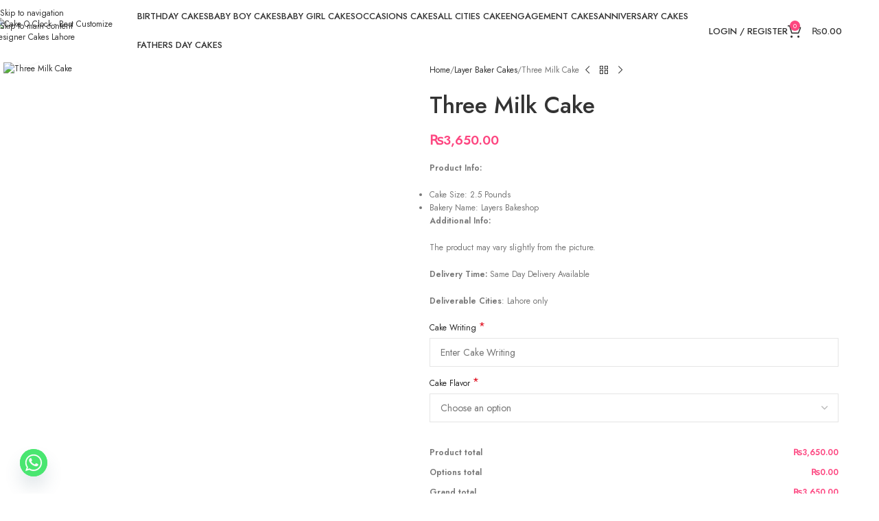

--- FILE ---
content_type: text/html; charset=UTF-8
request_url: https://cakeoclock.pk/product/three-milk-cake/
body_size: 42931
content:
<!DOCTYPE html>
<html lang="en-US">
<head>
	<meta charset="UTF-8">
	<link rel="profile" href="https://gmpg.org/xfn/11">
	<link rel="pingback" href="https://cakeoclock.pk/xmlrpc.php">

	<meta name='robots' content='index, follow, max-image-preview:large, max-snippet:-1, max-video-preview:-1' />

	<!-- This site is optimized with the Yoast SEO plugin v26.8 - https://yoast.com/product/yoast-seo-wordpress/ -->
	<title>Three Milk Cake - Cake O Clock - Best Customize Designer Cakes Lahore</title>
	<link rel="canonical" href="https://cakeoclock.pk/product/three-milk-cake/" />
	<meta property="og:locale" content="en_US" />
	<meta property="og:type" content="article" />
	<meta property="og:title" content="Three Milk Cake - Cake O Clock - Best Customize Designer Cakes Lahore" />
	<meta property="og:description" content="Product Info:   Cake Size: 2.5 Pounds  Bakery Name: Layers Bakeshop  Additional Info:  The product may vary slightly from the picture.  Delivery Time: Same Day Delivery Available  Deliverable Cities: Lahore only" />
	<meta property="og:url" content="https://cakeoclock.pk/product/three-milk-cake/" />
	<meta property="og:site_name" content="Cake O Clock - Best Customize Designer Cakes Lahore" />
	<meta property="article:publisher" content="https://www.facebook.com/cakeoclock.pakistan" />
	<meta property="article:modified_time" content="2024-03-08T07:03:06+00:00" />
	<meta property="og:image" content="https://cakeoclock.pk/wp-content/uploads/2022/06/Three-Milk.jpg" />
	<meta property="og:image:width" content="600" />
	<meta property="og:image:height" content="600" />
	<meta property="og:image:type" content="image/jpeg" />
	<meta name="twitter:card" content="summary_large_image" />
	<script type="application/ld+json" class="yoast-schema-graph">{"@context":"https://schema.org","@graph":[{"@type":"WebPage","@id":"https://cakeoclock.pk/product/three-milk-cake/","url":"https://cakeoclock.pk/product/three-milk-cake/","name":"Three Milk Cake - Cake O Clock - Best Customize Designer Cakes Lahore","isPartOf":{"@id":"https://bisque-turtle-721068.hostingersite.com/#website"},"primaryImageOfPage":{"@id":"https://cakeoclock.pk/product/three-milk-cake/#primaryimage"},"image":{"@id":"https://cakeoclock.pk/product/three-milk-cake/#primaryimage"},"thumbnailUrl":"https://cakeoclock.pk/wp-content/uploads/2022/06/Three-Milk.jpg","datePublished":"2022-06-10T08:43:44+00:00","dateModified":"2024-03-08T07:03:06+00:00","breadcrumb":{"@id":"https://cakeoclock.pk/product/three-milk-cake/#breadcrumb"},"inLanguage":"en-US","potentialAction":[{"@type":"ReadAction","target":["https://cakeoclock.pk/product/three-milk-cake/"]}]},{"@type":"ImageObject","inLanguage":"en-US","@id":"https://cakeoclock.pk/product/three-milk-cake/#primaryimage","url":"https://cakeoclock.pk/wp-content/uploads/2022/06/Three-Milk.jpg","contentUrl":"https://cakeoclock.pk/wp-content/uploads/2022/06/Three-Milk.jpg","width":600,"height":600,"caption":"Three Milk Cake"},{"@type":"BreadcrumbList","@id":"https://cakeoclock.pk/product/three-milk-cake/#breadcrumb","itemListElement":[{"@type":"ListItem","position":1,"name":"Home","item":"https://bisque-turtle-721068.hostingersite.com/"},{"@type":"ListItem","position":2,"name":"Shop","item":"https://bisque-turtle-721068.hostingersite.com/shop/"},{"@type":"ListItem","position":3,"name":"Three Milk Cake"}]},{"@type":"WebSite","@id":"https://bisque-turtle-721068.hostingersite.com/#website","url":"https://bisque-turtle-721068.hostingersite.com/","name":"Cake O Clock - Best Customize Designer Cakes Lahore","description":"We Provide Customize Designers Cakes according to your Event, Birthday Cakes , Anniversary Cakes , Baby Theme Cakes","publisher":{"@id":"https://bisque-turtle-721068.hostingersite.com/#organization"},"potentialAction":[{"@type":"SearchAction","target":{"@type":"EntryPoint","urlTemplate":"https://bisque-turtle-721068.hostingersite.com/?s={search_term_string}"},"query-input":{"@type":"PropertyValueSpecification","valueRequired":true,"valueName":"search_term_string"}}],"inLanguage":"en-US"},{"@type":"Organization","@id":"https://bisque-turtle-721068.hostingersite.com/#organization","name":"Cake o Clock","url":"https://bisque-turtle-721068.hostingersite.com/","logo":{"@type":"ImageObject","inLanguage":"en-US","@id":"https://bisque-turtle-721068.hostingersite.com/#/schema/logo/image/","url":"http://cakeoclock.pk/wp-content/uploads/2022/06/0-remastered-800x800.png","contentUrl":"http://cakeoclock.pk/wp-content/uploads/2022/06/0-remastered-800x800.png","width":800,"height":800,"caption":"Cake o Clock"},"image":{"@id":"https://bisque-turtle-721068.hostingersite.com/#/schema/logo/image/"},"sameAs":["https://www.facebook.com/cakeoclock.pakistan","https://www.instagram.com/cakeoclock.pk1/","https://www.youtube.com/channel/UCkn3-2h-KEu_br_kz9ZRTzA"]}]}</script>
	<!-- / Yoast SEO plugin. -->


<link rel='dns-prefetch' href='//capi-automation.s3.us-east-2.amazonaws.com' />
<link rel='dns-prefetch' href='//www.googletagmanager.com' />
<link rel='dns-prefetch' href='//fonts.googleapis.com' />
<link rel="alternate" type="application/rss+xml" title="Cake O Clock - Best Customize Designer Cakes Lahore &raquo; Feed" href="https://cakeoclock.pk/feed/" />
<link rel="alternate" type="application/rss+xml" title="Cake O Clock - Best Customize Designer Cakes Lahore &raquo; Comments Feed" href="https://cakeoclock.pk/comments/feed/" />
<link rel="alternate" title="oEmbed (JSON)" type="application/json+oembed" href="https://cakeoclock.pk/wp-json/oembed/1.0/embed?url=https%3A%2F%2Fcakeoclock.pk%2Fproduct%2Fthree-milk-cake%2F" />
<link rel="alternate" title="oEmbed (XML)" type="text/xml+oembed" href="https://cakeoclock.pk/wp-json/oembed/1.0/embed?url=https%3A%2F%2Fcakeoclock.pk%2Fproduct%2Fthree-milk-cake%2F&#038;format=xml" />
<style id='wp-img-auto-sizes-contain-inline-css' type='text/css'>
img:is([sizes=auto i],[sizes^="auto," i]){contain-intrinsic-size:3000px 1500px}
/*# sourceURL=wp-img-auto-sizes-contain-inline-css */
</style>
<link rel='stylesheet' id='coderockz-woo-delivery-block-css' href='https://cakeoclock.pk/wp-content/plugins/woo-delivery/block/assets/css/frontend.css?ver=1.3.77' type='text/css' media='all' />
<style id='wp-block-library-inline-css' type='text/css'>
:root{--wp-block-synced-color:#7a00df;--wp-block-synced-color--rgb:122,0,223;--wp-bound-block-color:var(--wp-block-synced-color);--wp-editor-canvas-background:#ddd;--wp-admin-theme-color:#007cba;--wp-admin-theme-color--rgb:0,124,186;--wp-admin-theme-color-darker-10:#006ba1;--wp-admin-theme-color-darker-10--rgb:0,107,160.5;--wp-admin-theme-color-darker-20:#005a87;--wp-admin-theme-color-darker-20--rgb:0,90,135;--wp-admin-border-width-focus:2px}@media (min-resolution:192dpi){:root{--wp-admin-border-width-focus:1.5px}}.wp-element-button{cursor:pointer}:root .has-very-light-gray-background-color{background-color:#eee}:root .has-very-dark-gray-background-color{background-color:#313131}:root .has-very-light-gray-color{color:#eee}:root .has-very-dark-gray-color{color:#313131}:root .has-vivid-green-cyan-to-vivid-cyan-blue-gradient-background{background:linear-gradient(135deg,#00d084,#0693e3)}:root .has-purple-crush-gradient-background{background:linear-gradient(135deg,#34e2e4,#4721fb 50%,#ab1dfe)}:root .has-hazy-dawn-gradient-background{background:linear-gradient(135deg,#faaca8,#dad0ec)}:root .has-subdued-olive-gradient-background{background:linear-gradient(135deg,#fafae1,#67a671)}:root .has-atomic-cream-gradient-background{background:linear-gradient(135deg,#fdd79a,#004a59)}:root .has-nightshade-gradient-background{background:linear-gradient(135deg,#330968,#31cdcf)}:root .has-midnight-gradient-background{background:linear-gradient(135deg,#020381,#2874fc)}:root{--wp--preset--font-size--normal:16px;--wp--preset--font-size--huge:42px}.has-regular-font-size{font-size:1em}.has-larger-font-size{font-size:2.625em}.has-normal-font-size{font-size:var(--wp--preset--font-size--normal)}.has-huge-font-size{font-size:var(--wp--preset--font-size--huge)}.has-text-align-center{text-align:center}.has-text-align-left{text-align:left}.has-text-align-right{text-align:right}.has-fit-text{white-space:nowrap!important}#end-resizable-editor-section{display:none}.aligncenter{clear:both}.items-justified-left{justify-content:flex-start}.items-justified-center{justify-content:center}.items-justified-right{justify-content:flex-end}.items-justified-space-between{justify-content:space-between}.screen-reader-text{border:0;clip-path:inset(50%);height:1px;margin:-1px;overflow:hidden;padding:0;position:absolute;width:1px;word-wrap:normal!important}.screen-reader-text:focus{background-color:#ddd;clip-path:none;color:#444;display:block;font-size:1em;height:auto;left:5px;line-height:normal;padding:15px 23px 14px;text-decoration:none;top:5px;width:auto;z-index:100000}html :where(.has-border-color){border-style:solid}html :where([style*=border-top-color]){border-top-style:solid}html :where([style*=border-right-color]){border-right-style:solid}html :where([style*=border-bottom-color]){border-bottom-style:solid}html :where([style*=border-left-color]){border-left-style:solid}html :where([style*=border-width]){border-style:solid}html :where([style*=border-top-width]){border-top-style:solid}html :where([style*=border-right-width]){border-right-style:solid}html :where([style*=border-bottom-width]){border-bottom-style:solid}html :where([style*=border-left-width]){border-left-style:solid}html :where(img[class*=wp-image-]){height:auto;max-width:100%}:where(figure){margin:0 0 1em}html :where(.is-position-sticky){--wp-admin--admin-bar--position-offset:var(--wp-admin--admin-bar--height,0px)}@media screen and (max-width:600px){html :where(.is-position-sticky){--wp-admin--admin-bar--position-offset:0px}}

/*# sourceURL=wp-block-library-inline-css */
</style><link rel='stylesheet' id='wc-blocks-style-css' href='https://cakeoclock.pk/wp-content/plugins/woocommerce/assets/client/blocks/wc-blocks.css?ver=wc-10.4.3' type='text/css' media='all' />
<style id='global-styles-inline-css' type='text/css'>
:root{--wp--preset--aspect-ratio--square: 1;--wp--preset--aspect-ratio--4-3: 4/3;--wp--preset--aspect-ratio--3-4: 3/4;--wp--preset--aspect-ratio--3-2: 3/2;--wp--preset--aspect-ratio--2-3: 2/3;--wp--preset--aspect-ratio--16-9: 16/9;--wp--preset--aspect-ratio--9-16: 9/16;--wp--preset--color--black: #000000;--wp--preset--color--cyan-bluish-gray: #abb8c3;--wp--preset--color--white: #ffffff;--wp--preset--color--pale-pink: #f78da7;--wp--preset--color--vivid-red: #cf2e2e;--wp--preset--color--luminous-vivid-orange: #ff6900;--wp--preset--color--luminous-vivid-amber: #fcb900;--wp--preset--color--light-green-cyan: #7bdcb5;--wp--preset--color--vivid-green-cyan: #00d084;--wp--preset--color--pale-cyan-blue: #8ed1fc;--wp--preset--color--vivid-cyan-blue: #0693e3;--wp--preset--color--vivid-purple: #9b51e0;--wp--preset--gradient--vivid-cyan-blue-to-vivid-purple: linear-gradient(135deg,rgb(6,147,227) 0%,rgb(155,81,224) 100%);--wp--preset--gradient--light-green-cyan-to-vivid-green-cyan: linear-gradient(135deg,rgb(122,220,180) 0%,rgb(0,208,130) 100%);--wp--preset--gradient--luminous-vivid-amber-to-luminous-vivid-orange: linear-gradient(135deg,rgb(252,185,0) 0%,rgb(255,105,0) 100%);--wp--preset--gradient--luminous-vivid-orange-to-vivid-red: linear-gradient(135deg,rgb(255,105,0) 0%,rgb(207,46,46) 100%);--wp--preset--gradient--very-light-gray-to-cyan-bluish-gray: linear-gradient(135deg,rgb(238,238,238) 0%,rgb(169,184,195) 100%);--wp--preset--gradient--cool-to-warm-spectrum: linear-gradient(135deg,rgb(74,234,220) 0%,rgb(151,120,209) 20%,rgb(207,42,186) 40%,rgb(238,44,130) 60%,rgb(251,105,98) 80%,rgb(254,248,76) 100%);--wp--preset--gradient--blush-light-purple: linear-gradient(135deg,rgb(255,206,236) 0%,rgb(152,150,240) 100%);--wp--preset--gradient--blush-bordeaux: linear-gradient(135deg,rgb(254,205,165) 0%,rgb(254,45,45) 50%,rgb(107,0,62) 100%);--wp--preset--gradient--luminous-dusk: linear-gradient(135deg,rgb(255,203,112) 0%,rgb(199,81,192) 50%,rgb(65,88,208) 100%);--wp--preset--gradient--pale-ocean: linear-gradient(135deg,rgb(255,245,203) 0%,rgb(182,227,212) 50%,rgb(51,167,181) 100%);--wp--preset--gradient--electric-grass: linear-gradient(135deg,rgb(202,248,128) 0%,rgb(113,206,126) 100%);--wp--preset--gradient--midnight: linear-gradient(135deg,rgb(2,3,129) 0%,rgb(40,116,252) 100%);--wp--preset--font-size--small: 13px;--wp--preset--font-size--medium: 20px;--wp--preset--font-size--large: 36px;--wp--preset--font-size--x-large: 42px;--wp--preset--spacing--20: 0.44rem;--wp--preset--spacing--30: 0.67rem;--wp--preset--spacing--40: 1rem;--wp--preset--spacing--50: 1.5rem;--wp--preset--spacing--60: 2.25rem;--wp--preset--spacing--70: 3.38rem;--wp--preset--spacing--80: 5.06rem;--wp--preset--shadow--natural: 6px 6px 9px rgba(0, 0, 0, 0.2);--wp--preset--shadow--deep: 12px 12px 50px rgba(0, 0, 0, 0.4);--wp--preset--shadow--sharp: 6px 6px 0px rgba(0, 0, 0, 0.2);--wp--preset--shadow--outlined: 6px 6px 0px -3px rgb(255, 255, 255), 6px 6px rgb(0, 0, 0);--wp--preset--shadow--crisp: 6px 6px 0px rgb(0, 0, 0);}:where(body) { margin: 0; }.wp-site-blocks > .alignleft { float: left; margin-right: 2em; }.wp-site-blocks > .alignright { float: right; margin-left: 2em; }.wp-site-blocks > .aligncenter { justify-content: center; margin-left: auto; margin-right: auto; }:where(.is-layout-flex){gap: 0.5em;}:where(.is-layout-grid){gap: 0.5em;}.is-layout-flow > .alignleft{float: left;margin-inline-start: 0;margin-inline-end: 2em;}.is-layout-flow > .alignright{float: right;margin-inline-start: 2em;margin-inline-end: 0;}.is-layout-flow > .aligncenter{margin-left: auto !important;margin-right: auto !important;}.is-layout-constrained > .alignleft{float: left;margin-inline-start: 0;margin-inline-end: 2em;}.is-layout-constrained > .alignright{float: right;margin-inline-start: 2em;margin-inline-end: 0;}.is-layout-constrained > .aligncenter{margin-left: auto !important;margin-right: auto !important;}.is-layout-constrained > :where(:not(.alignleft):not(.alignright):not(.alignfull)){margin-left: auto !important;margin-right: auto !important;}body .is-layout-flex{display: flex;}.is-layout-flex{flex-wrap: wrap;align-items: center;}.is-layout-flex > :is(*, div){margin: 0;}body .is-layout-grid{display: grid;}.is-layout-grid > :is(*, div){margin: 0;}body{padding-top: 0px;padding-right: 0px;padding-bottom: 0px;padding-left: 0px;}a:where(:not(.wp-element-button)){text-decoration: none;}:root :where(.wp-element-button, .wp-block-button__link){background-color: #32373c;border-width: 0;color: #fff;font-family: inherit;font-size: inherit;font-style: inherit;font-weight: inherit;letter-spacing: inherit;line-height: inherit;padding-top: calc(0.667em + 2px);padding-right: calc(1.333em + 2px);padding-bottom: calc(0.667em + 2px);padding-left: calc(1.333em + 2px);text-decoration: none;text-transform: inherit;}.has-black-color{color: var(--wp--preset--color--black) !important;}.has-cyan-bluish-gray-color{color: var(--wp--preset--color--cyan-bluish-gray) !important;}.has-white-color{color: var(--wp--preset--color--white) !important;}.has-pale-pink-color{color: var(--wp--preset--color--pale-pink) !important;}.has-vivid-red-color{color: var(--wp--preset--color--vivid-red) !important;}.has-luminous-vivid-orange-color{color: var(--wp--preset--color--luminous-vivid-orange) !important;}.has-luminous-vivid-amber-color{color: var(--wp--preset--color--luminous-vivid-amber) !important;}.has-light-green-cyan-color{color: var(--wp--preset--color--light-green-cyan) !important;}.has-vivid-green-cyan-color{color: var(--wp--preset--color--vivid-green-cyan) !important;}.has-pale-cyan-blue-color{color: var(--wp--preset--color--pale-cyan-blue) !important;}.has-vivid-cyan-blue-color{color: var(--wp--preset--color--vivid-cyan-blue) !important;}.has-vivid-purple-color{color: var(--wp--preset--color--vivid-purple) !important;}.has-black-background-color{background-color: var(--wp--preset--color--black) !important;}.has-cyan-bluish-gray-background-color{background-color: var(--wp--preset--color--cyan-bluish-gray) !important;}.has-white-background-color{background-color: var(--wp--preset--color--white) !important;}.has-pale-pink-background-color{background-color: var(--wp--preset--color--pale-pink) !important;}.has-vivid-red-background-color{background-color: var(--wp--preset--color--vivid-red) !important;}.has-luminous-vivid-orange-background-color{background-color: var(--wp--preset--color--luminous-vivid-orange) !important;}.has-luminous-vivid-amber-background-color{background-color: var(--wp--preset--color--luminous-vivid-amber) !important;}.has-light-green-cyan-background-color{background-color: var(--wp--preset--color--light-green-cyan) !important;}.has-vivid-green-cyan-background-color{background-color: var(--wp--preset--color--vivid-green-cyan) !important;}.has-pale-cyan-blue-background-color{background-color: var(--wp--preset--color--pale-cyan-blue) !important;}.has-vivid-cyan-blue-background-color{background-color: var(--wp--preset--color--vivid-cyan-blue) !important;}.has-vivid-purple-background-color{background-color: var(--wp--preset--color--vivid-purple) !important;}.has-black-border-color{border-color: var(--wp--preset--color--black) !important;}.has-cyan-bluish-gray-border-color{border-color: var(--wp--preset--color--cyan-bluish-gray) !important;}.has-white-border-color{border-color: var(--wp--preset--color--white) !important;}.has-pale-pink-border-color{border-color: var(--wp--preset--color--pale-pink) !important;}.has-vivid-red-border-color{border-color: var(--wp--preset--color--vivid-red) !important;}.has-luminous-vivid-orange-border-color{border-color: var(--wp--preset--color--luminous-vivid-orange) !important;}.has-luminous-vivid-amber-border-color{border-color: var(--wp--preset--color--luminous-vivid-amber) !important;}.has-light-green-cyan-border-color{border-color: var(--wp--preset--color--light-green-cyan) !important;}.has-vivid-green-cyan-border-color{border-color: var(--wp--preset--color--vivid-green-cyan) !important;}.has-pale-cyan-blue-border-color{border-color: var(--wp--preset--color--pale-cyan-blue) !important;}.has-vivid-cyan-blue-border-color{border-color: var(--wp--preset--color--vivid-cyan-blue) !important;}.has-vivid-purple-border-color{border-color: var(--wp--preset--color--vivid-purple) !important;}.has-vivid-cyan-blue-to-vivid-purple-gradient-background{background: var(--wp--preset--gradient--vivid-cyan-blue-to-vivid-purple) !important;}.has-light-green-cyan-to-vivid-green-cyan-gradient-background{background: var(--wp--preset--gradient--light-green-cyan-to-vivid-green-cyan) !important;}.has-luminous-vivid-amber-to-luminous-vivid-orange-gradient-background{background: var(--wp--preset--gradient--luminous-vivid-amber-to-luminous-vivid-orange) !important;}.has-luminous-vivid-orange-to-vivid-red-gradient-background{background: var(--wp--preset--gradient--luminous-vivid-orange-to-vivid-red) !important;}.has-very-light-gray-to-cyan-bluish-gray-gradient-background{background: var(--wp--preset--gradient--very-light-gray-to-cyan-bluish-gray) !important;}.has-cool-to-warm-spectrum-gradient-background{background: var(--wp--preset--gradient--cool-to-warm-spectrum) !important;}.has-blush-light-purple-gradient-background{background: var(--wp--preset--gradient--blush-light-purple) !important;}.has-blush-bordeaux-gradient-background{background: var(--wp--preset--gradient--blush-bordeaux) !important;}.has-luminous-dusk-gradient-background{background: var(--wp--preset--gradient--luminous-dusk) !important;}.has-pale-ocean-gradient-background{background: var(--wp--preset--gradient--pale-ocean) !important;}.has-electric-grass-gradient-background{background: var(--wp--preset--gradient--electric-grass) !important;}.has-midnight-gradient-background{background: var(--wp--preset--gradient--midnight) !important;}.has-small-font-size{font-size: var(--wp--preset--font-size--small) !important;}.has-medium-font-size{font-size: var(--wp--preset--font-size--medium) !important;}.has-large-font-size{font-size: var(--wp--preset--font-size--large) !important;}.has-x-large-font-size{font-size: var(--wp--preset--font-size--x-large) !important;}
/*# sourceURL=global-styles-inline-css */
</style>

<link rel='stylesheet' id='wapf-frontend-css-css' href='https://cakeoclock.pk/wp-content/plugins/advanced-product-fields-for-woocommerce/assets/css/frontend.min.css?ver=1.6.18' type='text/css' media='all' />
<style id='woocommerce-inline-inline-css' type='text/css'>
.woocommerce form .form-row .required { visibility: visible; }
/*# sourceURL=woocommerce-inline-inline-css */
</style>
<link rel='stylesheet' id='hostinger-reach-subscription-block-css' href='https://cakeoclock.pk/wp-content/plugins/hostinger-reach/frontend/dist/blocks/subscription.css?ver=1768974245' type='text/css' media='all' />
<link rel='stylesheet' id='chaty-front-css-css' href='https://cakeoclock.pk/wp-content/plugins/chaty/css/chaty-front.min.css?ver=3.5.11767177596' type='text/css' media='all' />
<link rel='stylesheet' id='js_composer_front-css' href='https://cakeoclock.pk/wp-content/uploads/2025/06/js_composer-1749547381.css?ver=8.3.9' type='text/css' media='all' />
<link rel='stylesheet' id='wd-style-base-css' href='https://cakeoclock.pk/wp-content/themes/woodmart/css/parts/base.min.css?ver=8.3.9' type='text/css' media='all' />
<link rel='stylesheet' id='wd-helpers-wpb-elem-css' href='https://cakeoclock.pk/wp-content/themes/woodmart/css/parts/helpers-wpb-elem.min.css?ver=8.3.9' type='text/css' media='all' />
<link rel='stylesheet' id='wd-revolution-slider-css' href='https://cakeoclock.pk/wp-content/themes/woodmart/css/parts/int-rev-slider.min.css?ver=8.3.9' type='text/css' media='all' />
<link rel='stylesheet' id='wd-wpbakery-base-css' href='https://cakeoclock.pk/wp-content/themes/woodmart/css/parts/int-wpb-base.min.css?ver=8.3.9' type='text/css' media='all' />
<link rel='stylesheet' id='wd-wpbakery-base-deprecated-css' href='https://cakeoclock.pk/wp-content/themes/woodmart/css/parts/int-wpb-base-deprecated.min.css?ver=8.3.9' type='text/css' media='all' />
<link rel='stylesheet' id='wd-woocommerce-base-css' href='https://cakeoclock.pk/wp-content/themes/woodmart/css/parts/woocommerce-base.min.css?ver=8.3.9' type='text/css' media='all' />
<link rel='stylesheet' id='wd-mod-star-rating-css' href='https://cakeoclock.pk/wp-content/themes/woodmart/css/parts/mod-star-rating.min.css?ver=8.3.9' type='text/css' media='all' />
<link rel='stylesheet' id='wd-woocommerce-block-notices-css' href='https://cakeoclock.pk/wp-content/themes/woodmart/css/parts/woo-mod-block-notices.min.css?ver=8.3.9' type='text/css' media='all' />
<link rel='stylesheet' id='wd-woo-mod-quantity-css' href='https://cakeoclock.pk/wp-content/themes/woodmart/css/parts/woo-mod-quantity.min.css?ver=8.3.9' type='text/css' media='all' />
<link rel='stylesheet' id='wd-woo-single-prod-el-base-css' href='https://cakeoclock.pk/wp-content/themes/woodmart/css/parts/woo-single-prod-el-base.min.css?ver=8.3.9' type='text/css' media='all' />
<link rel='stylesheet' id='wd-woo-mod-stock-status-css' href='https://cakeoclock.pk/wp-content/themes/woodmart/css/parts/woo-mod-stock-status.min.css?ver=8.3.9' type='text/css' media='all' />
<link rel='stylesheet' id='wd-woo-mod-shop-attributes-css' href='https://cakeoclock.pk/wp-content/themes/woodmart/css/parts/woo-mod-shop-attributes.min.css?ver=8.3.9' type='text/css' media='all' />
<link rel='stylesheet' id='wd-wp-blocks-css' href='https://cakeoclock.pk/wp-content/themes/woodmart/css/parts/wp-blocks.min.css?ver=8.3.9' type='text/css' media='all' />
<link rel='stylesheet' id='wd-header-base-css' href='https://cakeoclock.pk/wp-content/themes/woodmart/css/parts/header-base.min.css?ver=8.3.9' type='text/css' media='all' />
<link rel='stylesheet' id='wd-mod-tools-css' href='https://cakeoclock.pk/wp-content/themes/woodmart/css/parts/mod-tools.min.css?ver=8.3.9' type='text/css' media='all' />
<link rel='stylesheet' id='wd-header-search-css' href='https://cakeoclock.pk/wp-content/themes/woodmart/css/parts/header-el-search.min.css?ver=8.3.9' type='text/css' media='all' />
<link rel='stylesheet' id='wd-mod-nav-menu-label-css' href='https://cakeoclock.pk/wp-content/themes/woodmart/css/parts/mod-nav-menu-label.min.css?ver=8.3.9' type='text/css' media='all' />
<link rel='stylesheet' id='wd-woo-mod-login-form-css' href='https://cakeoclock.pk/wp-content/themes/woodmart/css/parts/woo-mod-login-form.min.css?ver=8.3.9' type='text/css' media='all' />
<link rel='stylesheet' id='wd-header-my-account-css' href='https://cakeoclock.pk/wp-content/themes/woodmart/css/parts/header-el-my-account.min.css?ver=8.3.9' type='text/css' media='all' />
<link rel='stylesheet' id='wd-header-cart-side-css' href='https://cakeoclock.pk/wp-content/themes/woodmart/css/parts/header-el-cart-side.min.css?ver=8.3.9' type='text/css' media='all' />
<link rel='stylesheet' id='wd-header-cart-css' href='https://cakeoclock.pk/wp-content/themes/woodmart/css/parts/header-el-cart.min.css?ver=8.3.9' type='text/css' media='all' />
<link rel='stylesheet' id='wd-widget-shopping-cart-css' href='https://cakeoclock.pk/wp-content/themes/woodmart/css/parts/woo-widget-shopping-cart.min.css?ver=8.3.9' type='text/css' media='all' />
<link rel='stylesheet' id='wd-widget-product-list-css' href='https://cakeoclock.pk/wp-content/themes/woodmart/css/parts/woo-widget-product-list.min.css?ver=8.3.9' type='text/css' media='all' />
<link rel='stylesheet' id='wd-header-mobile-nav-dropdown-css' href='https://cakeoclock.pk/wp-content/themes/woodmart/css/parts/header-el-mobile-nav-dropdown.min.css?ver=8.3.9' type='text/css' media='all' />
<link rel='stylesheet' id='wd-page-title-css' href='https://cakeoclock.pk/wp-content/themes/woodmart/css/parts/page-title.min.css?ver=8.3.9' type='text/css' media='all' />
<link rel='stylesheet' id='wd-woo-single-prod-predefined-css' href='https://cakeoclock.pk/wp-content/themes/woodmart/css/parts/woo-single-prod-predefined.min.css?ver=8.3.9' type='text/css' media='all' />
<link rel='stylesheet' id='wd-woo-single-prod-and-quick-view-predefined-css' href='https://cakeoclock.pk/wp-content/themes/woodmart/css/parts/woo-single-prod-and-quick-view-predefined.min.css?ver=8.3.9' type='text/css' media='all' />
<link rel='stylesheet' id='wd-woo-single-prod-el-tabs-predefined-css' href='https://cakeoclock.pk/wp-content/themes/woodmart/css/parts/woo-single-prod-el-tabs-predefined.min.css?ver=8.3.9' type='text/css' media='all' />
<link rel='stylesheet' id='wd-woo-single-prod-el-gallery-css' href='https://cakeoclock.pk/wp-content/themes/woodmart/css/parts/woo-single-prod-el-gallery.min.css?ver=8.3.9' type='text/css' media='all' />
<link rel='stylesheet' id='wd-woo-single-prod-el-gallery-opt-thumb-left-desktop-css' href='https://cakeoclock.pk/wp-content/themes/woodmart/css/parts/woo-single-prod-el-gallery-opt-thumb-left-desktop.min.css?ver=8.3.9' type='text/css' media='all' />
<link rel='stylesheet' id='wd-swiper-css' href='https://cakeoclock.pk/wp-content/themes/woodmart/css/parts/lib-swiper.min.css?ver=8.3.9' type='text/css' media='all' />
<link rel='stylesheet' id='wd-swiper-arrows-css' href='https://cakeoclock.pk/wp-content/themes/woodmart/css/parts/lib-swiper-arrows.min.css?ver=8.3.9' type='text/css' media='all' />
<link rel='stylesheet' id='wd-photoswipe-css' href='https://cakeoclock.pk/wp-content/themes/woodmart/css/parts/lib-photoswipe.min.css?ver=8.3.9' type='text/css' media='all' />
<link rel='stylesheet' id='wd-woo-single-prod-el-navigation-css' href='https://cakeoclock.pk/wp-content/themes/woodmart/css/parts/woo-single-prod-el-navigation.min.css?ver=8.3.9' type='text/css' media='all' />
<link rel='stylesheet' id='wd-tabs-css' href='https://cakeoclock.pk/wp-content/themes/woodmart/css/parts/el-tabs.min.css?ver=8.3.9' type='text/css' media='all' />
<link rel='stylesheet' id='wd-woo-single-prod-el-tabs-opt-layout-tabs-css' href='https://cakeoclock.pk/wp-content/themes/woodmart/css/parts/woo-single-prod-el-tabs-opt-layout-tabs.min.css?ver=8.3.9' type='text/css' media='all' />
<link rel='stylesheet' id='wd-accordion-css' href='https://cakeoclock.pk/wp-content/themes/woodmart/css/parts/el-accordion.min.css?ver=8.3.9' type='text/css' media='all' />
<link rel='stylesheet' id='wd-accordion-elem-wpb-css' href='https://cakeoclock.pk/wp-content/themes/woodmart/css/parts/el-accordion-wpb-elem.min.css?ver=8.3.9' type='text/css' media='all' />
<link rel='stylesheet' id='wd-product-loop-css' href='https://cakeoclock.pk/wp-content/themes/woodmart/css/parts/woo-product-loop.min.css?ver=8.3.9' type='text/css' media='all' />
<link rel='stylesheet' id='wd-product-loop-quick-css' href='https://cakeoclock.pk/wp-content/themes/woodmart/css/parts/woo-product-loop-quick.min.css?ver=8.3.9' type='text/css' media='all' />
<link rel='stylesheet' id='wd-woo-mod-add-btn-replace-css' href='https://cakeoclock.pk/wp-content/themes/woodmart/css/parts/woo-mod-add-btn-replace.min.css?ver=8.3.9' type='text/css' media='all' />
<link rel='stylesheet' id='wd-mfp-popup-css' href='https://cakeoclock.pk/wp-content/themes/woodmart/css/parts/lib-magnific-popup.min.css?ver=8.3.9' type='text/css' media='all' />
<link rel='stylesheet' id='wd-mod-animations-transform-css' href='https://cakeoclock.pk/wp-content/themes/woodmart/css/parts/mod-animations-transform.min.css?ver=8.3.9' type='text/css' media='all' />
<link rel='stylesheet' id='wd-mod-transform-css' href='https://cakeoclock.pk/wp-content/themes/woodmart/css/parts/mod-transform.min.css?ver=8.3.9' type='text/css' media='all' />
<link rel='stylesheet' id='wd-swiper-pagin-css' href='https://cakeoclock.pk/wp-content/themes/woodmart/css/parts/lib-swiper-pagin.min.css?ver=8.3.9' type='text/css' media='all' />
<link rel='stylesheet' id='wd-footer-base-css' href='https://cakeoclock.pk/wp-content/themes/woodmart/css/parts/footer-base.min.css?ver=8.3.9' type='text/css' media='all' />
<link rel='stylesheet' id='wd-text-block-css' href='https://cakeoclock.pk/wp-content/themes/woodmart/css/parts/el-text-block.min.css?ver=8.3.9' type='text/css' media='all' />
<link rel='stylesheet' id='wd-list-css' href='https://cakeoclock.pk/wp-content/themes/woodmart/css/parts/el-list.min.css?ver=8.3.9' type='text/css' media='all' />
<link rel='stylesheet' id='wd-el-list-css' href='https://cakeoclock.pk/wp-content/themes/woodmart/css/parts/el-list-wpb-elem.min.css?ver=8.3.9' type='text/css' media='all' />
<link rel='stylesheet' id='wd-widget-calendar-css' href='https://cakeoclock.pk/wp-content/themes/woodmart/css/parts/widget-calendar.min.css?ver=8.3.9' type='text/css' media='all' />
<link rel='stylesheet' id='wd-scroll-top-css' href='https://cakeoclock.pk/wp-content/themes/woodmart/css/parts/opt-scrolltotop.min.css?ver=8.3.9' type='text/css' media='all' />
<link rel='stylesheet' id='wd-wd-search-form-css' href='https://cakeoclock.pk/wp-content/themes/woodmart/css/parts/wd-search-form.min.css?ver=8.3.9' type='text/css' media='all' />
<link rel='stylesheet' id='wd-wd-search-results-css' href='https://cakeoclock.pk/wp-content/themes/woodmart/css/parts/wd-search-results.min.css?ver=8.3.9' type='text/css' media='all' />
<link rel='stylesheet' id='wd-wd-search-dropdown-css' href='https://cakeoclock.pk/wp-content/themes/woodmart/css/parts/wd-search-dropdown.min.css?ver=8.3.9' type='text/css' media='all' />
<link rel='stylesheet' id='wd-header-my-account-sidebar-css' href='https://cakeoclock.pk/wp-content/themes/woodmart/css/parts/header-el-my-account-sidebar.min.css?ver=8.3.9' type='text/css' media='all' />
<link rel='stylesheet' id='xts-google-fonts-css' href='https://fonts.googleapis.com/css?family=Jost%3A400%2C600%2C500%7CCookie%3A400&#038;ver=8.3.9' type='text/css' media='all' />
<script type="text/javascript" src="https://cakeoclock.pk/wp-includes/js/jquery/jquery.min.js?ver=3.7.1" id="jquery-core-js"></script>
<script type="text/javascript" src="https://cakeoclock.pk/wp-includes/js/jquery/jquery-migrate.min.js?ver=3.4.1" id="jquery-migrate-js"></script>
<script type="text/javascript" src="https://cakeoclock.pk/wp-content/plugins/woocommerce/assets/js/jquery-blockui/jquery.blockUI.min.js?ver=2.7.0-wc.10.4.3" id="wc-jquery-blockui-js" data-wp-strategy="defer"></script>
<script type="text/javascript" id="wc-add-to-cart-js-extra">
/* <![CDATA[ */
var wc_add_to_cart_params = {"ajax_url":"/wp-admin/admin-ajax.php","wc_ajax_url":"/?wc-ajax=%%endpoint%%","i18n_view_cart":"View cart","cart_url":"https://cakeoclock.pk/cart/","is_cart":"","cart_redirect_after_add":"no"};
//# sourceURL=wc-add-to-cart-js-extra
/* ]]> */
</script>
<script type="text/javascript" src="https://cakeoclock.pk/wp-content/plugins/woocommerce/assets/js/frontend/add-to-cart.min.js?ver=10.4.3" id="wc-add-to-cart-js" data-wp-strategy="defer"></script>
<script type="text/javascript" src="https://cakeoclock.pk/wp-content/plugins/woocommerce/assets/js/zoom/jquery.zoom.min.js?ver=1.7.21-wc.10.4.3" id="wc-zoom-js" defer="defer" data-wp-strategy="defer"></script>
<script type="text/javascript" id="wc-single-product-js-extra">
/* <![CDATA[ */
var wc_single_product_params = {"i18n_required_rating_text":"Please select a rating","i18n_rating_options":["1 of 5 stars","2 of 5 stars","3 of 5 stars","4 of 5 stars","5 of 5 stars"],"i18n_product_gallery_trigger_text":"View full-screen image gallery","review_rating_required":"yes","flexslider":{"rtl":false,"animation":"slide","smoothHeight":true,"directionNav":false,"controlNav":"thumbnails","slideshow":false,"animationSpeed":500,"animationLoop":false,"allowOneSlide":false},"zoom_enabled":"","zoom_options":[],"photoswipe_enabled":"","photoswipe_options":{"shareEl":false,"closeOnScroll":false,"history":false,"hideAnimationDuration":0,"showAnimationDuration":0},"flexslider_enabled":""};
//# sourceURL=wc-single-product-js-extra
/* ]]> */
</script>
<script type="text/javascript" src="https://cakeoclock.pk/wp-content/plugins/woocommerce/assets/js/frontend/single-product.min.js?ver=10.4.3" id="wc-single-product-js" defer="defer" data-wp-strategy="defer"></script>
<script type="text/javascript" src="https://cakeoclock.pk/wp-content/plugins/woocommerce/assets/js/js-cookie/js.cookie.min.js?ver=2.1.4-wc.10.4.3" id="wc-js-cookie-js" data-wp-strategy="defer"></script>
<script type="text/javascript" src="https://cakeoclock.pk/wp-content/plugins/js_composer/assets/js/vendors/woocommerce-add-to-cart.js?ver=8.7.2" id="vc_woocommerce-add-to-cart-js-js"></script>

<!-- Google tag (gtag.js) snippet added by Site Kit -->
<!-- Google Analytics snippet added by Site Kit -->
<script type="text/javascript" src="https://www.googletagmanager.com/gtag/js?id=GT-TQRKP68S" id="google_gtagjs-js" async></script>
<script type="text/javascript" id="google_gtagjs-js-after">
/* <![CDATA[ */
window.dataLayer = window.dataLayer || [];function gtag(){dataLayer.push(arguments);}
gtag("set","linker",{"domains":["cakeoclock.pk"]});
gtag("js", new Date());
gtag("set", "developer_id.dZTNiMT", true);
gtag("config", "GT-TQRKP68S", {"googlesitekit_post_type":"product"});
 window._googlesitekit = window._googlesitekit || {}; window._googlesitekit.throttledEvents = []; window._googlesitekit.gtagEvent = (name, data) => { var key = JSON.stringify( { name, data } ); if ( !! window._googlesitekit.throttledEvents[ key ] ) { return; } window._googlesitekit.throttledEvents[ key ] = true; setTimeout( () => { delete window._googlesitekit.throttledEvents[ key ]; }, 5 ); gtag( "event", name, { ...data, event_source: "site-kit" } ); }; 
//# sourceURL=google_gtagjs-js-after
/* ]]> */
</script>
<script type="text/javascript" src="https://cakeoclock.pk/wp-content/themes/woodmart/js/libs/device.min.js?ver=8.3.9" id="wd-device-library-js"></script>
<script type="text/javascript" src="https://cakeoclock.pk/wp-content/themes/woodmart/js/scripts/global/scrollBar.min.js?ver=8.3.9" id="wd-scrollbar-js"></script>
<script></script><link rel="https://api.w.org/" href="https://cakeoclock.pk/wp-json/" /><link rel="alternate" title="JSON" type="application/json" href="https://cakeoclock.pk/wp-json/wp/v2/product/11165" /><link rel="EditURI" type="application/rsd+xml" title="RSD" href="https://cakeoclock.pk/xmlrpc.php?rsd" />
<meta name="generator" content="WordPress 6.9" />
<meta name="generator" content="WooCommerce 10.4.3" />
<link rel='shortlink' href='https://cakeoclock.pk/?p=11165' />
<meta name="generator" content="Site Kit by Google 1.170.0" /><meta name="ti-site-data" content="[base64]" /><!-- Google site verification - Google for WooCommerce -->
<meta name="google-site-verification" content="O8EikPVp3Ht1Kgr1KruJteXVtEeSx6LvTN_-Jd44mLQ" />
					<meta name="viewport" content="width=device-width, initial-scale=1.0, maximum-scale=1.0, user-scalable=no">
										<noscript><style>.woocommerce-product-gallery{ opacity: 1 !important; }</style></noscript>
				<script  type="text/javascript">
				!function(f,b,e,v,n,t,s){if(f.fbq)return;n=f.fbq=function(){n.callMethod?
					n.callMethod.apply(n,arguments):n.queue.push(arguments)};if(!f._fbq)f._fbq=n;
					n.push=n;n.loaded=!0;n.version='2.0';n.queue=[];t=b.createElement(e);t.async=!0;
					t.src=v;s=b.getElementsByTagName(e)[0];s.parentNode.insertBefore(t,s)}(window,
					document,'script','https://connect.facebook.net/en_US/fbevents.js');
			</script>
			<!-- WooCommerce Facebook Integration Begin -->
			<script  type="text/javascript">

				fbq('init', '210705817903389', {}, {
    "agent": "woocommerce_2-10.4.3-3.5.15"
});

				document.addEventListener( 'DOMContentLoaded', function() {
					// Insert placeholder for events injected when a product is added to the cart through AJAX.
					document.body.insertAdjacentHTML( 'beforeend', '<div class=\"wc-facebook-pixel-event-placeholder\"></div>' );
				}, false );

			</script>
			<!-- WooCommerce Facebook Integration End -->
			<meta name="generator" content="Powered by WPBakery Page Builder - drag and drop page builder for WordPress."/>
<!-- Google Tag Manager -->
<script>(function(w,d,s,l,i){w[l]=w[l]||[];w[l].push({'gtm.start':
new Date().getTime(),event:'gtm.js'});var f=d.getElementsByTagName(s)[0],
j=d.createElement(s),dl=l!='dataLayer'?'&l='+l:'';j.async=true;j.src=
'https://www.googletagmanager.com/gtm.js?id='+i+dl;f.parentNode.insertBefore(j,f);
})(window,document,'script','dataLayer','GTM-MB88W6P7');</script>
<!-- End Google Tag Manager --><meta name="generator" content="Powered by Slider Revolution 6.7.38 - responsive, Mobile-Friendly Slider Plugin for WordPress with comfortable drag and drop interface." />
<link rel="icon" href="https://cakeoclock.pk/wp-content/uploads/2021/12/cropped-Untitled-1-32x32.jpg" sizes="32x32" />
<link rel="icon" href="https://cakeoclock.pk/wp-content/uploads/2021/12/cropped-Untitled-1-192x192.jpg" sizes="192x192" />
<link rel="apple-touch-icon" href="https://cakeoclock.pk/wp-content/uploads/2021/12/cropped-Untitled-1-180x180.jpg" />
<meta name="msapplication-TileImage" content="https://cakeoclock.pk/wp-content/uploads/2021/12/cropped-Untitled-1-270x270.jpg" />
<script>function setREVStartSize(e){
			//window.requestAnimationFrame(function() {
				window.RSIW = window.RSIW===undefined ? window.innerWidth : window.RSIW;
				window.RSIH = window.RSIH===undefined ? window.innerHeight : window.RSIH;
				try {
					var pw = document.getElementById(e.c).parentNode.offsetWidth,
						newh;
					pw = pw===0 || isNaN(pw) || (e.l=="fullwidth" || e.layout=="fullwidth") ? window.RSIW : pw;
					e.tabw = e.tabw===undefined ? 0 : parseInt(e.tabw);
					e.thumbw = e.thumbw===undefined ? 0 : parseInt(e.thumbw);
					e.tabh = e.tabh===undefined ? 0 : parseInt(e.tabh);
					e.thumbh = e.thumbh===undefined ? 0 : parseInt(e.thumbh);
					e.tabhide = e.tabhide===undefined ? 0 : parseInt(e.tabhide);
					e.thumbhide = e.thumbhide===undefined ? 0 : parseInt(e.thumbhide);
					e.mh = e.mh===undefined || e.mh=="" || e.mh==="auto" ? 0 : parseInt(e.mh,0);
					if(e.layout==="fullscreen" || e.l==="fullscreen")
						newh = Math.max(e.mh,window.RSIH);
					else{
						e.gw = Array.isArray(e.gw) ? e.gw : [e.gw];
						for (var i in e.rl) if (e.gw[i]===undefined || e.gw[i]===0) e.gw[i] = e.gw[i-1];
						e.gh = e.el===undefined || e.el==="" || (Array.isArray(e.el) && e.el.length==0)? e.gh : e.el;
						e.gh = Array.isArray(e.gh) ? e.gh : [e.gh];
						for (var i in e.rl) if (e.gh[i]===undefined || e.gh[i]===0) e.gh[i] = e.gh[i-1];
											
						var nl = new Array(e.rl.length),
							ix = 0,
							sl;
						e.tabw = e.tabhide>=pw ? 0 : e.tabw;
						e.thumbw = e.thumbhide>=pw ? 0 : e.thumbw;
						e.tabh = e.tabhide>=pw ? 0 : e.tabh;
						e.thumbh = e.thumbhide>=pw ? 0 : e.thumbh;
						for (var i in e.rl) nl[i] = e.rl[i]<window.RSIW ? 0 : e.rl[i];
						sl = nl[0];
						for (var i in nl) if (sl>nl[i] && nl[i]>0) { sl = nl[i]; ix=i;}
						var m = pw>(e.gw[ix]+e.tabw+e.thumbw) ? 1 : (pw-(e.tabw+e.thumbw)) / (e.gw[ix]);
						newh =  (e.gh[ix] * m) + (e.tabh + e.thumbh);
					}
					var el = document.getElementById(e.c);
					if (el!==null && el) el.style.height = newh+"px";
					el = document.getElementById(e.c+"_wrapper");
					if (el!==null && el) {
						el.style.height = newh+"px";
						el.style.display = "block";
					}
				} catch(e){
					console.log("Failure at Presize of Slider:" + e)
				}
			//});
		  };</script>
		<style type="text/css" id="wp-custom-css">
			.woocommerce-shipping-destination {
    display: none;
}		</style>
		<style>
		
		</style><noscript><style> .wpb_animate_when_almost_visible { opacity: 1; }</style></noscript>			<style id="wd-style-header_936911-css" data-type="wd-style-header_936911">
				:root{
	--wd-top-bar-h: .00001px;
	--wd-top-bar-sm-h: .00001px;
	--wd-top-bar-sticky-h: .00001px;
	--wd-top-bar-brd-w: .00001px;

	--wd-header-general-h: 90px;
	--wd-header-general-sm-h: 60px;
	--wd-header-general-sticky-h: 60px;
	--wd-header-general-brd-w: .00001px;

	--wd-header-bottom-h: .00001px;
	--wd-header-bottom-sm-h: .00001px;
	--wd-header-bottom-sticky-h: .00001px;
	--wd-header-bottom-brd-w: .00001px;

	--wd-header-clone-h: .00001px;

	--wd-header-brd-w: calc(var(--wd-top-bar-brd-w) + var(--wd-header-general-brd-w) + var(--wd-header-bottom-brd-w));
	--wd-header-h: calc(var(--wd-top-bar-h) + var(--wd-header-general-h) + var(--wd-header-bottom-h) + var(--wd-header-brd-w));
	--wd-header-sticky-h: calc(var(--wd-top-bar-sticky-h) + var(--wd-header-general-sticky-h) + var(--wd-header-bottom-sticky-h) + var(--wd-header-clone-h) + var(--wd-header-brd-w));
	--wd-header-sm-h: calc(var(--wd-top-bar-sm-h) + var(--wd-header-general-sm-h) + var(--wd-header-bottom-sm-h) + var(--wd-header-brd-w));
}


.whb-sticked .whb-general-header .wd-dropdown:not(.sub-sub-menu) {
	margin-top: 9px;
}

.whb-sticked .whb-general-header .wd-dropdown:not(.sub-sub-menu):after {
	height: 20px;
}

:root:has(.whb-top-bar.whb-border-boxed) {
	--wd-top-bar-brd-w: .00001px;
}

@media (max-width: 1024px) {
:root:has(.whb-top-bar.whb-hidden-mobile) {
	--wd-top-bar-brd-w: .00001px;
}
}


:root:has(.whb-header-bottom.whb-border-boxed) {
	--wd-header-bottom-brd-w: .00001px;
}

@media (max-width: 1024px) {
:root:has(.whb-header-bottom.whb-hidden-mobile) {
	--wd-header-bottom-brd-w: .00001px;
}
}



		.whb-top-bar-inner { border-color: rgba(255, 255, 255, 0.25);border-bottom-width: 1px;border-bottom-style: solid; }
.whb-general-header {
	background-color: rgba(255, 255, 255, 1);border-bottom-width: 0px;border-bottom-style: solid;
}

.whb-header-bottom {
	border-color: rgba(230, 230, 230, 1);border-bottom-width: 1px;border-bottom-style: solid;
}
			</style>
						<style id="wd-style-theme_settings_default-css" data-type="wd-style-theme_settings_default">
				@font-face {
	font-weight: normal;
	font-style: normal;
	font-family: "woodmart-font";
	src: url("//cakeoclock.pk/wp-content/themes/woodmart/fonts/woodmart-font-1-400.woff2?v=8.3.9") format("woff2");
}

@font-face {
	font-family: "star";
	font-weight: 400;
	font-style: normal;
	src: url("//cakeoclock.pk/wp-content/plugins/woocommerce/assets/fonts/star.eot?#iefix") format("embedded-opentype"), url("//cakeoclock.pk/wp-content/plugins/woocommerce/assets/fonts/star.woff") format("woff"), url("//cakeoclock.pk/wp-content/plugins/woocommerce/assets/fonts/star.ttf") format("truetype"), url("//cakeoclock.pk/wp-content/plugins/woocommerce/assets/fonts/star.svg#star") format("svg");
}

@font-face {
	font-family: "WooCommerce";
	font-weight: 400;
	font-style: normal;
	src: url("//cakeoclock.pk/wp-content/plugins/woocommerce/assets/fonts/WooCommerce.eot?#iefix") format("embedded-opentype"), url("//cakeoclock.pk/wp-content/plugins/woocommerce/assets/fonts/WooCommerce.woff") format("woff"), url("//cakeoclock.pk/wp-content/plugins/woocommerce/assets/fonts/WooCommerce.ttf") format("truetype"), url("//cakeoclock.pk/wp-content/plugins/woocommerce/assets/fonts/WooCommerce.svg#WooCommerce") format("svg");
}

:root {
	--wd-text-font: "Jost", Arial, Helvetica, sans-serif;
	--wd-text-font-weight: 400;
	--wd-text-color: #777777;
	--wd-text-font-size: 12px;
	--wd-title-font: "Jost", Arial, Helvetica, sans-serif;
	--wd-title-font-weight: 500;
	--wd-title-color: #242424;
	--wd-entities-title-font: "Jost", Arial, Helvetica, sans-serif;
	--wd-entities-title-font-weight: 500;
	--wd-entities-title-color: #333333;
	--wd-entities-title-color-hover: rgb(51 51 51 / 65%);
	--wd-alternative-font: "Cookie", Arial, Helvetica, sans-serif;
	--wd-widget-title-font: "Jost", Arial, Helvetica, sans-serif;
	--wd-widget-title-font-weight: 500;
	--wd-widget-title-transform: uppercase;
	--wd-widget-title-color: #333;
	--wd-widget-title-font-size: 14px;
	--wd-header-el-font: "Jost", Arial, Helvetica, sans-serif;
	--wd-header-el-font-weight: 500;
	--wd-header-el-transform: uppercase;
	--wd-header-el-font-size: 13px;
	--wd-otl-style: dotted;
	--wd-otl-width: 2px;
	--wd-primary-color: rgb(253,70,128);
	--wd-alternative-color: rgb(253,70,128);
	--btn-default-bgcolor: #f7f7f7;
	--btn-default-bgcolor-hover: #efefef;
	--btn-accented-bgcolor: rgb(253,70,128);
	--btn-accented-bgcolor-hover: rgb(192,17,87);
	--wd-form-brd-width: 1px;
	--notices-success-bg: #459647;
	--notices-success-color: #fff;
	--notices-warning-bg: #E0B252;
	--notices-warning-color: #fff;
	--wd-link-color: #333333;
	--wd-link-color-hover: #242424;
}
.wd-age-verify-wrap {
	--wd-popup-width: 500px;
}
.wd-popup.wd-promo-popup {
	background-color: rgb(255,255,255);
	background-image: url();
	background-repeat: no-repeat;
	background-size: cover;
	background-position: center center;
}
.wd-promo-popup-wrap {
	--wd-popup-width: 800px;
}
:is(.woodmart-woocommerce-layered-nav, .wd-product-category-filter) .wd-scroll-content {
	max-height: 223px;
}
.wd-page-title .wd-page-title-bg img {
	object-fit: cover;
	object-position: center center;
}
.wd-footer {
	background-color: rgb(244,248,251);
	background-image: none;
}
html .wd-page-content .wd-product .product-wrapper .wd-entities-title, html .wd-product .price, html .wd-product .price > .amount, html .wd-product .price ins > .amount, html .product.wd-product del, html .product.wd-product del .amount {
	font-size: 24px;
}
.mfp-wrap.wd-popup-quick-view-wrap {
	--wd-popup-width: 920px;
}
:root{
--wd-container-w: 1222px;
--wd-form-brd-radius: 0px;
--btn-default-color: #333;
--btn-default-color-hover: #333;
--btn-accented-color: #fff;
--btn-accented-color-hover: #fff;
--btn-default-brd-radius: 0px;
--btn-default-box-shadow: none;
--btn-default-box-shadow-hover: none;
--btn-default-box-shadow-active: none;
--btn-default-bottom: 0px;
--btn-accented-bottom-active: -1px;
--btn-accented-brd-radius: 0px;
--btn-accented-box-shadow: inset 0 -2px 0 rgba(0, 0, 0, .15);
--btn-accented-box-shadow-hover: inset 0 -2px 0 rgba(0, 0, 0, .15);
--wd-brd-radius: 0px;
}

@media (min-width: 1222px) {
[data-vc-full-width]:not([data-vc-stretch-content]),
:is(.vc_section, .vc_row).wd-section-stretch {
padding-left: calc((100vw - 1222px - var(--wd-sticky-nav-w) - var(--wd-scroll-w)) / 2);
padding-right: calc((100vw - 1222px - var(--wd-sticky-nav-w) - var(--wd-scroll-w)) / 2);
}
}

rs-slides :is([data-type=text],[data-type=button]) {
font-family: Jost !important;
}
rs-slides :is(h1,h2,h3,h4,h5,h6)[data-type=text] {
font-family: Jost !important;
}

.wd-page-title {
background-color: rgb(239,146,146);
}

@font-face {
	font-family: "Jost";
	font-weight: 400;
	font-style: normal;
}

@font-face {
	font-family: "Jost";
	font-weight: 500;
	font-style: normal;
}

@font-face {
	font-family: "Jost";
	font-weight: 600;
	font-style: normal;
}

			</style>
			
		<!-- Global site tag (gtag.js) - Google Ads: AW-17811770680 - Google for WooCommerce -->
		<script async src="https://www.googletagmanager.com/gtag/js?id=AW-17811770680"></script>
		<script>
			window.dataLayer = window.dataLayer || [];
			function gtag() { dataLayer.push(arguments); }
			gtag( 'consent', 'default', {
				analytics_storage: 'denied',
				ad_storage: 'denied',
				ad_user_data: 'denied',
				ad_personalization: 'denied',
				region: ['AT', 'BE', 'BG', 'HR', 'CY', 'CZ', 'DK', 'EE', 'FI', 'FR', 'DE', 'GR', 'HU', 'IS', 'IE', 'IT', 'LV', 'LI', 'LT', 'LU', 'MT', 'NL', 'NO', 'PL', 'PT', 'RO', 'SK', 'SI', 'ES', 'SE', 'GB', 'CH'],
				wait_for_update: 500,
			} );
			gtag('js', new Date());
			gtag('set', 'developer_id.dOGY3NW', true);
			gtag("config", "AW-17811770680", { "groups": "GLA", "send_page_view": false });		</script>

		<link rel='stylesheet' id='rs-plugin-settings-css' href='//cakeoclock.pk/wp-content/plugins/revslider/sr6/assets/css/rs6.css?ver=6.7.38' type='text/css' media='all' />
<style id='rs-plugin-settings-inline-css' type='text/css'>
#rs-demo-id {}
/*# sourceURL=rs-plugin-settings-inline-css */
</style>
</head>

<body class="wp-singular product-template-default single single-product postid-11165 wp-theme-woodmart theme-woodmart woocommerce woocommerce-page woocommerce-no-js wrapper-full-width  categories-accordion-on woodmart-ajax-shop-on wpb-js-composer js-comp-ver-8.7.2 vc_responsive">
			<script type="text/javascript" id="wd-flicker-fix">// Flicker fix.</script><script type="text/javascript">
/* <![CDATA[ */
gtag("event", "page_view", {send_to: "GLA"});
/* ]]> */
</script>
		<div class="wd-skip-links">
								<a href="#menu-main-navigation" class="wd-skip-navigation btn">
						Skip to navigation					</a>
								<a href="#main-content" class="wd-skip-content btn">
				Skip to main content			</a>
		</div>
		<!-- Google Tag Manager (noscript) -->
<noscript><iframe src="https://www.googletagmanager.com/ns.html?id=GTM-MB88W6P7"
height="0" width="0" style="display:none;visibility:hidden"></iframe></noscript>
<!-- End Google Tag Manager (noscript) -->	
	
	<div class="wd-page-wrapper website-wrapper">
									<header class="whb-header whb-header_936911 whb-sticky-shadow whb-scroll-slide whb-sticky-real whb-custom-header">
					<div class="whb-main-header">
	
<div class="whb-row whb-top-bar whb-not-sticky-row whb-without-bg whb-border-boxed whb-color-light whb-hidden-desktop whb-hidden-mobile whb-flex-flex-middle">
	<div class="container">
		<div class="whb-flex-row whb-top-bar-inner">
			<div class="whb-column whb-col-left whb-column5 whb-visible-lg whb-empty-column">
	</div>
<div class="whb-column whb-col-center whb-column6 whb-visible-lg whb-empty-column">
	</div>
<div class="whb-column whb-col-right whb-column7 whb-visible-lg whb-empty-column">
	</div>
<div class="whb-column whb-col-mobile whb-column_mobile1 whb-hidden-lg">
	<div class="wd-header-search wd-tools-element wd-header-search-mobile wd-design-1 wd-style-icon wd-display-icon whb-wlaalb2eotkbn4vvre1z">
	<a href="#" rel="nofollow noopener" aria-label="Search">
		
			<span class="wd-tools-icon">
							</span>

			<span class="wd-tools-text">
				Search			</span>

			</a>

	</div>
</div>
		</div>
	</div>
</div>

<div class="whb-row whb-general-header whb-sticky-row whb-with-bg whb-without-border whb-color-dark whb-flex-flex-middle">
	<div class="container">
		<div class="whb-flex-row whb-general-header-inner">
			<div class="whb-column whb-col-left whb-column8 whb-visible-lg">
	<div class="site-logo whb-gs8bcnxektjsro21n657">
	<a href="https://cakeoclock.pk/" class="wd-logo wd-main-logo" rel="home" aria-label="Site logo">
		<img src="https://cakeoclock.pk/wp-content/themes/woodmart/images/wood-logo-dark.svg" alt="Cake O Clock - Best Customize Designer Cakes Lahore" style="max-width: 180px;" width="369" height="53" loading="lazy" />	</a>
	</div>

<div class="whb-space-element whb-b51hbxbg8h22qn4yrxf1 " style="width:30px;"></div>
</div>
<div class="whb-column whb-col-center whb-column9 whb-visible-lg">
	<nav class="wd-header-nav wd-header-main-nav text-left wd-design-1 whb-6kgdkbvf12frej4dofvj" role="navigation" aria-label="Main navigation">
	<ul id="menu-main-navigation" class="menu wd-nav wd-nav-header wd-nav-main wd-style-default wd-gap-s"><li id="menu-item-7895" class="menu-item menu-item-type-taxonomy menu-item-object-product_cat menu-item-7895 item-level-0 menu-simple-dropdown wd-event-hover" ><a href="https://cakeoclock.pk/product-category/birthday-cakes/" class="woodmart-nav-link"><span class="nav-link-text">Birthday Cakes</span></a></li>
<li id="menu-item-7892" class="menu-item menu-item-type-taxonomy menu-item-object-product_cat menu-item-7892 item-level-0 menu-simple-dropdown wd-event-hover" ><a href="https://cakeoclock.pk/product-category/baby-boy-cakes/" class="woodmart-nav-link"><span class="nav-link-text">Baby Boy Cakes</span></a></li>
<li id="menu-item-7893" class="menu-item menu-item-type-taxonomy menu-item-object-product_cat menu-item-7893 item-level-0 menu-simple-dropdown wd-event-hover" ><a href="https://cakeoclock.pk/product-category/baby-girl-cakes/" class="woodmart-nav-link"><span class="nav-link-text">Baby Girl Cakes</span></a></li>
<li id="menu-item-7912" class="menu-item menu-item-type-custom menu-item-object-custom menu-item-has-children menu-item-7912 item-level-0 menu-simple-dropdown wd-event-hover" ><a href="#" class="woodmart-nav-link"><span class="nav-link-text">Occasions Cakes</span></a><div class="color-scheme-dark wd-design-default wd-dropdown-menu wd-dropdown"><div class="container wd-entry-content">
<ul class="wd-sub-menu color-scheme-dark">
	<li id="menu-item-7903" class="menu-item menu-item-type-taxonomy menu-item-object-product_cat menu-item-7903 item-level-1 wd-event-hover" ><a href="https://cakeoclock.pk/product-category/new-born-baby-cakes/" class="woodmart-nav-link">New Born Baby Cakes</a></li>
	<li id="menu-item-10810" class="menu-item menu-item-type-taxonomy menu-item-object-product_cat menu-item-10810 item-level-1 wd-event-hover" ><a href="https://cakeoclock.pk/product-category/cupcakes/" class="woodmart-nav-link">Cupcakes</a></li>
	<li id="menu-item-7909" class="menu-item menu-item-type-taxonomy menu-item-object-product_cat menu-item-7909 item-level-1 wd-event-hover" ><a href="https://cakeoclock.pk/product-category/wedding-cakes/" class="woodmart-nav-link">Wedding Cakes</a></li>
	<li id="menu-item-7897" class="menu-item menu-item-type-taxonomy menu-item-object-product_cat menu-item-7897 item-level-1 wd-event-hover item-with-label item-label-secondary" ><a href="https://cakeoclock.pk/product-category/eid-cakes/" class="woodmart-nav-link">Eid Cakes<span class="menu-label menu-label-secondary">EID Mubarak</span></a></li>
	<li id="menu-item-7904" class="menu-item menu-item-type-taxonomy menu-item-object-product_cat menu-item-7904 item-level-1 wd-event-hover item-with-label item-label-green" ><a href="https://cakeoclock.pk/product-category/ramadan-mubarak-cakes/" class="woodmart-nav-link">Ramadan Mubarak Cakes<span class="menu-label menu-label-green">Blessings</span></a></li>
	<li id="menu-item-7902" class="menu-item menu-item-type-taxonomy menu-item-object-product_cat menu-item-7902 item-level-1 wd-event-hover" ><a href="https://cakeoclock.pk/product-category/mothers-day-cakes/" class="woodmart-nav-link">Mothers Day Cakes</a></li>
	<li id="menu-item-9714" class="menu-item menu-item-type-taxonomy menu-item-object-product_cat menu-item-9714 item-level-1 wd-event-hover" ><a href="https://cakeoclock.pk/product-category/baby-shower-cakes/" class="woodmart-nav-link">Baby Shower Cakes</a></li>
	<li id="menu-item-10009" class="menu-item menu-item-type-taxonomy menu-item-object-product_cat menu-item-10009 item-level-1 wd-event-hover" ><a href="https://cakeoclock.pk/product-category/new-year-cakes/" class="woodmart-nav-link">New Year Cakes</a></li>
	<li id="menu-item-7908" class="menu-item menu-item-type-taxonomy menu-item-object-product_cat menu-item-7908 item-level-1 wd-event-hover item-with-label item-label-red" ><a href="https://cakeoclock.pk/product-category/valentines-day-cakes/" class="woodmart-nav-link">Valentines Day Cakes<span class="menu-label menu-label-red">14th Feb Love Cakes</span></a></li>
	<li id="menu-item-7896" class="menu-item menu-item-type-taxonomy menu-item-object-product_cat menu-item-7896 item-level-1 wd-event-hover" ><a href="https://cakeoclock.pk/product-category/congratulations-cake/" class="woodmart-nav-link">Congratulations Cake</a></li>
	<li id="menu-item-7900" class="menu-item menu-item-type-taxonomy menu-item-object-product_cat menu-item-7900 item-level-1 wd-event-hover" ><a href="https://cakeoclock.pk/product-category/get-well-soon-cakes/" class="woodmart-nav-link">Get well soon Cakes</a></li>
	<li id="menu-item-7905" class="menu-item menu-item-type-taxonomy menu-item-object-product_cat menu-item-7905 item-level-1 wd-event-hover" ><a href="https://cakeoclock.pk/product-category/sorry-cakes/" class="woodmart-nav-link">Sorry Cakes</a></li>
	<li id="menu-item-7911" class="menu-item menu-item-type-custom menu-item-object-custom menu-item-has-children menu-item-7911 item-level-1 wd-event-hover" ><a href="#" class="woodmart-nav-link">Islamic Cakes</a>
	<ul class="sub-sub-menu wd-dropdown">
		<li id="menu-item-7901" class="menu-item menu-item-type-taxonomy menu-item-object-product_cat menu-item-7901 item-level-2 wd-event-hover" ><a href="https://cakeoclock.pk/product-category/hajj-mubarak-cakes/" class="woodmart-nav-link">Hajj Mubarak Cakes</a></li>
		<li id="menu-item-7906" class="menu-item menu-item-type-taxonomy menu-item-object-product_cat menu-item-7906 item-level-2 wd-event-hover" ><a href="https://cakeoclock.pk/product-category/umrah-mubarak-cakes/" class="woodmart-nav-link">Umrah Mubarak cakes</a></li>
	</ul>
</li>
</ul>
</div>
</div>
</li>
<li id="menu-item-10874" class="menu-item menu-item-type-custom menu-item-object-custom menu-item-has-children menu-item-10874 item-level-0 menu-simple-dropdown wd-event-hover" ><a href="#" class="woodmart-nav-link"><span class="nav-link-text">All Cities Cake</span></a><div class="color-scheme-dark wd-design-default wd-dropdown-menu wd-dropdown"><div class="container wd-entry-content">
<ul class="wd-sub-menu color-scheme-dark">
	<li id="menu-item-10882" class="menu-item menu-item-type-taxonomy menu-item-object-product_cat menu-item-has-children menu-item-10882 item-level-1 wd-event-hover" ><a href="https://cakeoclock.pk/product-category/lahore-bakery-cakes/" class="woodmart-nav-link">Lahore Bakery Cakes</a>
	<ul class="sub-sub-menu wd-dropdown">
		<li id="menu-item-10883" class="menu-item menu-item-type-taxonomy menu-item-object-product_cat current-product-ancestor current-menu-parent current-product-parent menu-item-10883 item-level-2 wd-event-hover" ><a href="https://cakeoclock.pk/product-category/layer-baker-cakes/" class="woodmart-nav-link">Layer Baker Cakes</a></li>
		<li id="menu-item-10876" class="menu-item menu-item-type-taxonomy menu-item-object-product_cat menu-item-10876 item-level-2 wd-event-hover" ><a href="https://cakeoclock.pk/product-category/bundu-khan-cakes-sweets/" class="woodmart-nav-link">Bundu Khan Cakes &amp; Sweets</a></li>
		<li id="menu-item-11049" class="menu-item menu-item-type-taxonomy menu-item-object-product_cat menu-item-11049 item-level-2 wd-event-hover" ><a href="https://cakeoclock.pk/product-category/baba-baker-cakes/" class="woodmart-nav-link">Baba Baker Cakes</a></li>
		<li id="menu-item-10877" class="menu-item menu-item-type-taxonomy menu-item-object-product_cat menu-item-10877 item-level-2 wd-event-hover" ><a href="https://cakeoclock.pk/product-category/gourmet-bakery-cakes/" class="woodmart-nav-link">Gourmet Bakery Cakes</a></li>
		<li id="menu-item-10879" class="menu-item menu-item-type-taxonomy menu-item-object-product_cat menu-item-10879 item-level-2 wd-event-hover" ><a href="https://cakeoclock.pk/product-category/jalal-sons-cakes/" class="woodmart-nav-link">Jalal Sons Cakes</a></li>
		<li id="menu-item-10881" class="menu-item menu-item-type-taxonomy menu-item-object-product_cat menu-item-10881 item-level-2 wd-event-hover" ><a href="https://cakeoclock.pk/product-category/kitchen-cuisine-cakes/" class="woodmart-nav-link">Kitchen Cuisine Cakes</a></li>
		<li id="menu-item-10884" class="menu-item menu-item-type-taxonomy menu-item-object-product_cat menu-item-10884 item-level-2 wd-event-hover" ><a href="https://cakeoclock.pk/product-category/meer-baker-cakes/" class="woodmart-nav-link">Meer Baker Cakes</a></li>
	</ul>
</li>
	<li id="menu-item-10878" class="menu-item menu-item-type-taxonomy menu-item-object-product_cat menu-item-10878 item-level-1 wd-event-hover" ><a href="https://cakeoclock.pk/product-category/islamabad-raw-cakes/" class="woodmart-nav-link">Islamabad/Raw Cakes</a></li>
	<li id="menu-item-10885" class="menu-item menu-item-type-taxonomy menu-item-object-product_cat menu-item-10885 item-level-1 wd-event-hover" ><a href="https://cakeoclock.pk/product-category/faisalabad-cakes/" class="woodmart-nav-link">Faisalabad Cakes</a></li>
	<li id="menu-item-10880" class="menu-item menu-item-type-taxonomy menu-item-object-product_cat menu-item-10880 item-level-1 wd-event-hover" ><a href="https://cakeoclock.pk/product-category/karachi-bakery-cakes/" class="woodmart-nav-link">Karachi Bakery Cakes</a></li>
</ul>
</div>
</div>
</li>
<li id="menu-item-7898" class="menu-item menu-item-type-taxonomy menu-item-object-product_cat menu-item-7898 item-level-0 menu-simple-dropdown wd-event-hover" ><a href="https://cakeoclock.pk/product-category/engagement-cakes/" class="woodmart-nav-link"><span class="nav-link-text">Engagement Cakes</span></a></li>
<li id="menu-item-7891" class="menu-item menu-item-type-taxonomy menu-item-object-product_cat menu-item-7891 item-level-0 menu-simple-dropdown wd-event-hover" ><a href="https://cakeoclock.pk/product-category/anniversary-cakes/" class="woodmart-nav-link"><span class="nav-link-text">Anniversary Cakes</span></a></li>
<li id="menu-item-12490" class="menu-item menu-item-type-taxonomy menu-item-object-product_cat menu-item-12490 item-level-0 menu-simple-dropdown wd-event-hover" ><a href="https://cakeoclock.pk/product-category/fathers-day-cakes/" class="woodmart-nav-link"><span class="nav-link-text">Fathers Day Cakes</span></a></li>
</ul></nav>
</div>
<div class="whb-column whb-col-right whb-column10 whb-visible-lg">
	<div class="wd-header-my-account wd-tools-element wd-event-hover wd-design-1 wd-account-style-text login-side-opener whb-vssfpylqqax9pvkfnxoz">
			<a href="https://cakeoclock.pk/my-account/" title="My account">
			
				<span class="wd-tools-icon">
									</span>
				<span class="wd-tools-text">
				Login / Register			</span>

					</a>

			</div>

<div class="wd-header-cart wd-tools-element wd-design-5 cart-widget-opener whb-6ivlq8kef7blyepibxz1">
	<a href="https://cakeoclock.pk/cart/" title="Shopping cart">
		
			<span class="wd-tools-icon">
															<span class="wd-cart-number wd-tools-count">0 <span>items</span></span>
									</span>
			<span class="wd-tools-text">
				
										<span class="wd-cart-subtotal"><span class="woocommerce-Price-amount amount"><bdi><span class="woocommerce-Price-currencySymbol">&#8360;</span>0.00</bdi></span></span>
					</span>

			</a>
	</div>
</div>
<div class="whb-column whb-mobile-left whb-column_mobile2 whb-hidden-lg">
	<div class="wd-tools-element wd-header-mobile-nav wd-style-text wd-design-1 whb-g1k0m1tib7raxrwkm1t3">
	<a href="#" rel="nofollow" aria-label="Open mobile menu">
		
		<span class="wd-tools-icon">
					</span>

		<span class="wd-tools-text">Menu</span>

			</a>
</div></div>
<div class="whb-column whb-mobile-center whb-column_mobile3 whb-hidden-lg">
	<div class="site-logo whb-lt7vdqgaccmapftzurvt">
	<a href="https://cakeoclock.pk/" class="wd-logo wd-main-logo" rel="home" aria-label="Site logo">
		<img src="https://cakeoclock.pk/wp-content/themes/woodmart/images/wood-logo-dark.svg" alt="Cake O Clock - Best Customize Designer Cakes Lahore" style="max-width: 179px;" width="369" height="53" loading="lazy" />	</a>
	</div>
</div>
<div class="whb-column whb-mobile-right whb-column_mobile4 whb-hidden-lg">
	
<div class="wd-header-cart wd-tools-element wd-design-5 cart-widget-opener whb-trk5sfmvib0ch1s1qbtc">
	<a href="https://cakeoclock.pk/cart/" title="Shopping cart">
		
			<span class="wd-tools-icon wd-icon-alt">
															<span class="wd-cart-number wd-tools-count">0 <span>items</span></span>
									</span>
			<span class="wd-tools-text">
				
										<span class="wd-cart-subtotal"><span class="woocommerce-Price-amount amount"><bdi><span class="woocommerce-Price-currencySymbol">&#8360;</span>0.00</bdi></span></span>
					</span>

			</a>
	</div>
</div>
		</div>
	</div>
</div>
</div>
				</header>
			
								<div class="wd-page-content main-page-wrapper">
		
		
		<main id="main-content" class="wd-content-layout content-layout-wrapper wd-builder-off" role="main">
				

	<div class="wd-content-area site-content">
	
		


<div id="product-11165" class="single-product-page single-product-content product-design-default tabs-location-standard tabs-type-tabs meta-location-add_to_cart reviews-location-tabs product-no-bg product type-product post-11165 status-publish first instock product_cat-layer-baker-cakes has-post-thumbnail shipping-taxable purchasable product-type-simple">

	<div class="container">

		<div class="woocommerce-notices-wrapper"></div>
		<div class="product-image-summary-wrap">
			
			<div class="product-image-summary" >
				<div class="product-image-summary-inner wd-grid-g" style="--wd-col-lg:12;--wd-gap-lg:30px;--wd-gap-sm:20px;">
					<div class="product-images wd-grid-col" style="--wd-col-lg:6;--wd-col-md:6;--wd-col-sm:12;">
						<div class="woocommerce-product-gallery woocommerce-product-gallery--with-images woocommerce-product-gallery--columns-4 images  thumbs-position-left wd-thumbs-wrap images image-action-zoom">
	<div class="wd-carousel-container wd-gallery-images">
		<div class="wd-carousel-inner">

		
		<figure class="woocommerce-product-gallery__wrapper wd-carousel wd-grid" style="--wd-col-lg:1;--wd-col-md:1;--wd-col-sm:1;">
			<div class="wd-carousel-wrap">

				<div class="wd-carousel-item"><figure data-thumb="https://cakeoclock.pk/wp-content/uploads/2022/06/Three-Milk-150x150.jpg" data-thumb-alt="Three Milk Cake" class="woocommerce-product-gallery__image"><a data-elementor-open-lightbox="no" href="https://cakeoclock.pk/wp-content/uploads/2022/06/Three-Milk.jpg"><img width="600" height="600" src="https://cakeoclock.pk/wp-content/uploads/2022/06/Three-Milk.jpg" class="wp-post-image imagify-no-webp wp-post-image" alt="Three Milk Cake" title="Three-Milk" data-caption="" data-src="https://cakeoclock.pk/wp-content/uploads/2022/06/Three-Milk.jpg" data-large_image="https://cakeoclock.pk/wp-content/uploads/2022/06/Three-Milk.jpg" data-large_image_width="600" data-large_image_height="600" decoding="async" fetchpriority="high" srcset="https://cakeoclock.pk/wp-content/uploads/2022/06/Three-Milk.jpg 600w, https://cakeoclock.pk/wp-content/uploads/2022/06/Three-Milk-300x300.jpg 300w, https://cakeoclock.pk/wp-content/uploads/2022/06/Three-Milk-150x150.jpg 150w, https://cakeoclock.pk/wp-content/uploads/2022/06/Three-Milk-430x430.jpg 430w" sizes="(max-width: 600px) 100vw, 600px" /></a></figure></div>
							</div>
		</figure>

					<div class="wd-nav-arrows wd-pos-sep wd-hover-1 wd-custom-style wd-icon-1">
			<div class="wd-btn-arrow wd-prev wd-disabled">
				<div class="wd-arrow-inner"></div>
			</div>
			<div class="wd-btn-arrow wd-next">
				<div class="wd-arrow-inner"></div>
			</div>
		</div>
		
					<div class="product-additional-galleries">
					<div class="wd-show-product-gallery-wrap wd-action-btn wd-style-icon-bg-text wd-gallery-btn"><a href="#" rel="nofollow" class="woodmart-show-product-gallery"><span>Click to enlarge</span></a></div>
					</div>
		
		</div>

			</div>

					<div class="wd-carousel-container wd-gallery-thumb">
			<div class="wd-carousel-inner">
				<div class="wd-carousel wd-grid" style="--wd-col-lg:3;--wd-col-md:4;--wd-col-sm:3;">
					<div class="wd-carousel-wrap">
											</div>
				</div>

						<div class="wd-nav-arrows wd-thumb-nav wd-custom-style wd-pos-sep wd-icon-1">
			<div class="wd-btn-arrow wd-prev wd-disabled">
				<div class="wd-arrow-inner"></div>
			</div>
			<div class="wd-btn-arrow wd-next">
				<div class="wd-arrow-inner"></div>
			</div>
		</div>
					</div>
		</div>
	</div>
					</div>
					<div class="summary entry-summary text-left wd-grid-col" style="--wd-col-lg:6;--wd-col-md:6;--wd-col-sm:12;">
						<div class="summary-inner wd-set-mb reset-last-child">
															<div class="single-breadcrumbs-wrapper wd-grid-f">
																			<nav class="wd-breadcrumbs woocommerce-breadcrumb" aria-label="Breadcrumb">				<a href="https://cakeoclock.pk">
					Home				</a>
			<span class="wd-delimiter"></span>				<a href="https://cakeoclock.pk/product-category/layer-baker-cakes/" class="wd-last-link">
					Layer Baker Cakes				</a>
			<span class="wd-delimiter"></span>				<span class="wd-last">
					Three Milk Cake				</span>
			</nav>																												
<div class="wd-products-nav">
			<div class="wd-event-hover">
			<a class="wd-product-nav-btn wd-btn-prev" href="https://cakeoclock.pk/product/chocolate-mousse-cake-2/" aria-label="Previous product"></a>

			<div class="wd-dropdown">
				<a href="https://cakeoclock.pk/product/chocolate-mousse-cake-2/" class="wd-product-nav-thumb">
					<img width="150" height="150" src="https://cakeoclock.pk/wp-content/uploads/2022/06/Chocolate-Mousse-150x150.jpg" class="attachment-thumbnail size-thumbnail" alt="Chocolate Mousse Cake" decoding="async" srcset="https://cakeoclock.pk/wp-content/uploads/2022/06/Chocolate-Mousse-150x150.jpg 150w, https://cakeoclock.pk/wp-content/uploads/2022/06/Chocolate-Mousse-300x300.jpg 300w, https://cakeoclock.pk/wp-content/uploads/2022/06/Chocolate-Mousse-430x430.jpg 430w, https://cakeoclock.pk/wp-content/uploads/2022/06/Chocolate-Mousse.jpg 640w" sizes="(max-width: 150px) 100vw, 150px" />				</a>

				<div class="wd-product-nav-desc">
					<a href="https://cakeoclock.pk/product/chocolate-mousse-cake-2/" class="wd-entities-title">
						Chocolate Mousse Cake					</a>

					<span class="price">
						<span class="woocommerce-Price-amount amount"><bdi><span class="woocommerce-Price-currencySymbol">&#8360;</span>3,250.00</bdi></span>					</span>
				</div>
			</div>
		</div>
	
	<a href="https://cakeoclock.pk/shop/" class="wd-product-nav-btn wd-btn-back wd-tooltip">
		<span>
			Back to products		</span>
	</a>

			<div class="wd-event-hover">
			<a class="wd-product-nav-btn wd-btn-next" href="https://cakeoclock.pk/product/honey-cake/" aria-label="Next product"></a>

			<div class="wd-dropdown">
				<a href="https://cakeoclock.pk/product/honey-cake/" class="wd-product-nav-thumb">
					<img width="150" height="150" src="https://cakeoclock.pk/wp-content/uploads/2022/06/Heney-150x150.jpg" class="attachment-thumbnail size-thumbnail" alt="Honey Cake" decoding="async" srcset="https://cakeoclock.pk/wp-content/uploads/2022/06/Heney-150x150.jpg 150w, https://cakeoclock.pk/wp-content/uploads/2022/06/Heney-300x300.jpg 300w, https://cakeoclock.pk/wp-content/uploads/2022/06/Heney-430x430.jpg 430w, https://cakeoclock.pk/wp-content/uploads/2022/06/Heney.jpg 640w" sizes="(max-width: 150px) 100vw, 150px" />				</a>

				<div class="wd-product-nav-desc">
					<a href="https://cakeoclock.pk/product/honey-cake/" class="wd-entities-title">
						Honey Cake					</a>

					<span class="price">
						<span class="woocommerce-Price-amount amount"><bdi><span class="woocommerce-Price-currencySymbol">&#8360;</span>3,850.00</bdi></span>					</span>
				</div>
			</div>
		</div>
	</div>
																	</div>
							
							
<h1 class="product_title entry-title wd-entities-title">
	
	Three Milk Cake
	</h1>
<p class="price"><span class="woocommerce-Price-amount amount"><bdi><span class="woocommerce-Price-currencySymbol">&#8360;</span>3,650.00</bdi></span></p>
<div class="woocommerce-product-details__short-description">
	<p><strong>Product Info:</strong></p>
<ul>
<li>Cake Size: 2.5 Pounds</li>
<li>Bakery Name: Layers Bakeshop</li>
</ul>
<p><strong>Additional Info:</strong></p>
<p>The product may vary slightly from the picture.</p>
<p><strong>Delivery Time:</strong> Same Day Delivery Available</p>
<p><strong>Deliverable Cities</strong>: Lahore only</p>
</div>
					
	
	<form class="cart" action="https://cakeoclock.pk/product/three-milk-cake/" method="post" enctype='multipart/form-data'>
		<div class="wapf"><div class="wapf-wrapper">
<div
    class="wapf-field-group"
    data-group="9566"
    >

        <div class="wapf-field-row">
                    <div class="wapf-field-container wapf-field-text" style="width:100%;" for="61a54b91c7e21" >

            <div class="wapf-field-label wapf--above"><label><span>Cake Writing</span> <abbr class="required" title="required">*</abbr></label></div>
            <div class="wapf-field-input">
                
<input type="text" value="" name="wapf[field_61a54b91c7e21]" class="wapf-input" data-is-required="1" data-field-id="61a54b91c7e21" required placeholder="Enter Cake Writing" />            </div>

            
            
        </div>
                        </div><div class="wapf-field-row">
                <div class="wapf-field-container wapf-field-select" style="width:100%;" for="61a54c0262514" >

            <div class="wapf-field-label wapf--above"><label><span>Cake Flavor</span> <abbr class="required" title="required">*</abbr></label></div>
            <div class="wapf-field-input">
                

<select name="wapf[field_61a54c0262514]" class="wapf-input" data-is-required="1" data-field-id="61a54c0262514" required>
    <option value="">Choose an option</option><option value="mmrm0">Chocolate Fudge</option><option value="wcine">Chocolate Cream</option><option value="nxp7g">Chocolate Crunch</option><option value="i9t69">Dark Chocolate</option><option value="pd1rt">Double Chocolate</option><option value="nma3z">Black Forest</option><option value="3vlet">Pineapple</option><option value="gosg4">Vanilla</option><option value="ooidq">Strawberry</option><option value="60slr">Caramel crunch</option><option value="wsfcp">Coffee</option><option value="o2a1h" data-wapf-price="350" data-wapf-pricetype="fixed">Red Velvet <span class="wapf-pricing-hint">(+&#8360;350.00)</span></option></select>            </div>

            
            
        </div>
        </div>
</div><input type="hidden" value="9566" name="wapf_field_groups"/></div><div class="wapf-product-totals" data-product-type="simple" data-product-price="3650" data-product-id="11165">
    <div class="wapf--inner">
        <div>
            <span>Product total</span>
            <span class="wapf-product-total price amount"></span>
        </div>
        <div>
            <span>Options total</span>
            <span class="wapf-options-total price amount"></span>
        </div>
        <div>
            <span>Grand total</span>
            <span class="wapf-grand-total price amount"></span>
        </div>
    </div>
</div></div>
		
<div class="quantity">
	
			<input type="button" value="-" class="minus btn" aria-label="Decrease quantity" />
	
	<label class="screen-reader-text" for="quantity_69714a90a01cf">Three Milk Cake quantity</label>
	<input
		type="number"
				id="quantity_69714a90a01cf"
		class="input-text qty text"
		value="1"
		aria-label="Product quantity"
				min="1"
				name="quantity"

					step="1"
			placeholder=""
			inputmode="numeric"
			autocomplete="off"
			>

			<input type="button" value="+" class="plus btn" aria-label="Increase quantity" />
	
	</div>

		<button type="submit" name="add-to-cart" value="11165" class="single_add_to_cart_button button alt">Add to cart</button>

			</form>

	
				
<div class="product_meta">
	
	
			<span class="posted_in"><span class="meta-label">Category:</span> <a href="https://cakeoclock.pk/product-category/layer-baker-cakes/" rel="tag">Layer Baker Cakes</a></span>	
				
	
	</div>
						</div>
					</div>
				</div>
			</div>

			
		</div>

		
	</div>

			<div class="product-tabs-wrapper">
			<div class="container product-tabs-inner">
							</div>
		</div>
	
	
	<div class="container related-and-upsells">
					
			<div id="carousel-979" class="wd-carousel-container  related-products wd-wpb with-title  wd-products-element wd-products products">
				
									<h2 class="wd-el-title title slider-title element-title"><span>Related products</span></h2>							
				<div class="wd-carousel-inner">
					<div class=" wd-carousel wd-grid" data-scroll_per_page="yes" style="--wd-col-lg:5;--wd-col-md:4;--wd-col-sm:2;--wd-gap-lg:20px;--wd-gap-sm:10px;">
						<div class="wd-carousel-wrap">
									<div class="wd-carousel-item">
											<div class="wd-product wd-hover-quick product-grid-item product color-scheme- type-product post-12172 status-publish last instock product_cat-layer-baker-cakes has-post-thumbnail shipping-taxable purchasable product-type-simple" data-loop="1" data-id="12172">
	
	
<div class="product-wrapper">
	<div class="product-element-top wd-quick-shop">
		<a href="https://cakeoclock.pk/product/raffaello-cake-3/" class="product-image-link" tabindex="-1" aria-label="Raffaello Cake">
			<img width="430" height="430" src="https://cakeoclock.pk/wp-content/uploads/2024/09/raffallo-cake-430x430.jpg" class="attachment-woocommerce_thumbnail size-woocommerce_thumbnail" alt="raffallo cake" decoding="async" loading="lazy" srcset="https://cakeoclock.pk/wp-content/uploads/2024/09/raffallo-cake-430x430.jpg 430w, https://cakeoclock.pk/wp-content/uploads/2024/09/raffallo-cake-300x300.jpg 300w, https://cakeoclock.pk/wp-content/uploads/2024/09/raffallo-cake-150x150.jpg 150w, https://cakeoclock.pk/wp-content/uploads/2024/09/raffallo-cake.jpg 600w" sizes="auto, (max-width: 430px) 100vw, 430px" />		</a>

				<div class="wd-buttons wd-pos-r-t">
											<div class="quick-view wd-action-btn wd-style-icon wd-quick-view-icon">
			<a
				href="https://cakeoclock.pk/product/raffaello-cake-3/"
				class="open-quick-view quick-view-button"
				rel="nofollow"
				data-id="12172"
				>Quick view</a>
		</div>
							</div>

					<div class="wd-add-btn wd-add-btn-replace">
				
				<a href="https://cakeoclock.pk/product/raffaello-cake-3/" aria-describedby="woocommerce_loop_add_to_cart_link_describedby_12172" data-quantity="1" class="button product_type_simple add_to_cart_button add-to-cart-loop" data-product_id="12172" data-product_sku="" aria-label="Add to cart: &ldquo;Raffaello Cake&rdquo;" rel="nofollow" data-success_message="&ldquo;Raffaello Cake&rdquo; has been added to your cart"><span>Select options</span></a>	<span id="woocommerce_loop_add_to_cart_link_describedby_12172" class="screen-reader-text">
			</span>
							</div>
			</div>
			<h3 class="wd-entities-title"><a href="https://cakeoclock.pk/product/raffaello-cake-3/">Raffaello Cake</a></h3>
			
	<span class="price"><span class="woocommerce-Price-amount amount"><bdi><span class="woocommerce-Price-currencySymbol">&#8360;</span>4,650.00</bdi></span></span>

	
	
		</div>
</div>
					</div>
				<div class="wd-carousel-item">
											<div class="wd-product wd-hover-quick product-grid-item product color-scheme- type-product post-11184 status-publish first instock product_cat-layer-baker-cakes has-post-thumbnail shipping-taxable purchasable product-type-simple" data-loop="2" data-id="11184">
	
	
<div class="product-wrapper">
	<div class="product-element-top wd-quick-shop">
		<a href="https://cakeoclock.pk/product/milky-malt-cake/" class="product-image-link" tabindex="-1" aria-label="Milky Malt Cake">
			<img width="430" height="430" src="https://cakeoclock.pk/wp-content/uploads/2022/06/Milky-Malt-430x430.jpg" class="attachment-woocommerce_thumbnail size-woocommerce_thumbnail" alt="Milky Malt Cake" decoding="async" loading="lazy" srcset="https://cakeoclock.pk/wp-content/uploads/2022/06/Milky-Malt-430x430.jpg 430w, https://cakeoclock.pk/wp-content/uploads/2022/06/Milky-Malt-300x300.jpg 300w, https://cakeoclock.pk/wp-content/uploads/2022/06/Milky-Malt-150x150.jpg 150w, https://cakeoclock.pk/wp-content/uploads/2022/06/Milky-Malt.jpg 600w" sizes="auto, (max-width: 430px) 100vw, 430px" />		</a>

				<div class="wd-buttons wd-pos-r-t">
											<div class="quick-view wd-action-btn wd-style-icon wd-quick-view-icon">
			<a
				href="https://cakeoclock.pk/product/milky-malt-cake/"
				class="open-quick-view quick-view-button"
				rel="nofollow"
				data-id="11184"
				>Quick view</a>
		</div>
							</div>

					<div class="wd-add-btn wd-add-btn-replace">
				
				<a href="https://cakeoclock.pk/product/milky-malt-cake/" aria-describedby="woocommerce_loop_add_to_cart_link_describedby_11184" data-quantity="1" class="button product_type_simple add_to_cart_button add-to-cart-loop" data-product_id="11184" data-product_sku="" aria-label="Add to cart: &ldquo;Milky Malt Cake&rdquo;" rel="nofollow" data-success_message="&ldquo;Milky Malt Cake&rdquo; has been added to your cart"><span>Select options</span></a>	<span id="woocommerce_loop_add_to_cart_link_describedby_11184" class="screen-reader-text">
			</span>
							</div>
			</div>
			<h3 class="wd-entities-title"><a href="https://cakeoclock.pk/product/milky-malt-cake/">Milky Malt Cake</a></h3>
			
	<span class="price"><span class="woocommerce-Price-amount amount"><bdi><span class="woocommerce-Price-currencySymbol">&#8360;</span>3,250.00</bdi></span></span>

	
	
		</div>
</div>
					</div>
				<div class="wd-carousel-item">
											<div class="wd-product wd-hover-quick product-grid-item product color-scheme- type-product post-11183 status-publish last instock product_cat-layer-baker-cakes has-post-thumbnail shipping-taxable purchasable product-type-simple" data-loop="3" data-id="11183">
	
	
<div class="product-wrapper">
	<div class="product-element-top wd-quick-shop">
		<a href="https://cakeoclock.pk/product/maltesers-cake/" class="product-image-link" tabindex="-1" aria-label="Maltesers Cake">
			<img width="430" height="430" src="https://cakeoclock.pk/wp-content/uploads/2022/06/Maltesers-430x430.jpg" class="attachment-woocommerce_thumbnail size-woocommerce_thumbnail" alt="Maltesers Cake" decoding="async" loading="lazy" srcset="https://cakeoclock.pk/wp-content/uploads/2022/06/Maltesers-430x430.jpg 430w, https://cakeoclock.pk/wp-content/uploads/2022/06/Maltesers-300x300.jpg 300w, https://cakeoclock.pk/wp-content/uploads/2022/06/Maltesers-150x150.jpg 150w, https://cakeoclock.pk/wp-content/uploads/2022/06/Maltesers.jpg 600w" sizes="auto, (max-width: 430px) 100vw, 430px" />		</a>

				<div class="wd-buttons wd-pos-r-t">
											<div class="quick-view wd-action-btn wd-style-icon wd-quick-view-icon">
			<a
				href="https://cakeoclock.pk/product/maltesers-cake/"
				class="open-quick-view quick-view-button"
				rel="nofollow"
				data-id="11183"
				>Quick view</a>
		</div>
							</div>

					<div class="wd-add-btn wd-add-btn-replace">
				
				<a href="https://cakeoclock.pk/product/maltesers-cake/" aria-describedby="woocommerce_loop_add_to_cart_link_describedby_11183" data-quantity="1" class="button product_type_simple add_to_cart_button add-to-cart-loop" data-product_id="11183" data-product_sku="" aria-label="Add to cart: &ldquo;Maltesers Cake&rdquo;" rel="nofollow" data-success_message="&ldquo;Maltesers Cake&rdquo; has been added to your cart"><span>Select options</span></a>	<span id="woocommerce_loop_add_to_cart_link_describedby_11183" class="screen-reader-text">
			</span>
							</div>
			</div>
			<h3 class="wd-entities-title"><a href="https://cakeoclock.pk/product/maltesers-cake/">Maltesers Cake</a></h3>
			
	<span class="price"><span class="woocommerce-Price-amount amount"><bdi><span class="woocommerce-Price-currencySymbol">&#8360;</span>4,550.00</bdi></span></span>

	
	
		</div>
</div>
					</div>
				<div class="wd-carousel-item">
											<div class="wd-product wd-hover-quick product-grid-item product color-scheme- type-product post-11169 status-publish first instock product_cat-layer-baker-cakes has-post-thumbnail shipping-taxable purchasable product-type-simple" data-loop="4" data-id="11169">
	
	
<div class="product-wrapper">
	<div class="product-element-top wd-quick-shop">
		<a href="https://cakeoclock.pk/product/german-fudge-cake/" class="product-image-link" tabindex="-1" aria-label="German Fudge Cake">
			<img width="430" height="430" src="https://cakeoclock.pk/wp-content/uploads/2022/06/German-Fudge-430x430.jpg" class="attachment-woocommerce_thumbnail size-woocommerce_thumbnail" alt="German Fudge Cake" decoding="async" loading="lazy" srcset="https://cakeoclock.pk/wp-content/uploads/2022/06/German-Fudge-430x430.jpg 430w, https://cakeoclock.pk/wp-content/uploads/2022/06/German-Fudge-300x300.jpg 300w, https://cakeoclock.pk/wp-content/uploads/2022/06/German-Fudge-150x150.jpg 150w, https://cakeoclock.pk/wp-content/uploads/2022/06/German-Fudge.jpg 600w" sizes="auto, (max-width: 430px) 100vw, 430px" />		</a>

				<div class="wd-buttons wd-pos-r-t">
											<div class="quick-view wd-action-btn wd-style-icon wd-quick-view-icon">
			<a
				href="https://cakeoclock.pk/product/german-fudge-cake/"
				class="open-quick-view quick-view-button"
				rel="nofollow"
				data-id="11169"
				>Quick view</a>
		</div>
							</div>

					<div class="wd-add-btn wd-add-btn-replace">
				
				<a href="https://cakeoclock.pk/product/german-fudge-cake/" aria-describedby="woocommerce_loop_add_to_cart_link_describedby_11169" data-quantity="1" class="button product_type_simple add_to_cart_button add-to-cart-loop" data-product_id="11169" data-product_sku="" aria-label="Add to cart: &ldquo;German Fudge Cake&rdquo;" rel="nofollow" data-success_message="&ldquo;German Fudge Cake&rdquo; has been added to your cart"><span>Select options</span></a>	<span id="woocommerce_loop_add_to_cart_link_describedby_11169" class="screen-reader-text">
			</span>
							</div>
			</div>
			<h3 class="wd-entities-title"><a href="https://cakeoclock.pk/product/german-fudge-cake/">German Fudge Cake</a></h3>
			
	<span class="price"><span class="woocommerce-Price-amount amount"><bdi><span class="woocommerce-Price-currencySymbol">&#8360;</span>3,250.00</bdi></span></span>

	
	
		</div>
</div>
					</div>
				<div class="wd-carousel-item">
											<div class="wd-product wd-hover-quick product-grid-item product color-scheme- type-product post-11166 status-publish last instock product_cat-layer-baker-cakes has-post-thumbnail shipping-taxable purchasable product-type-simple" data-loop="5" data-id="11166">
	
	
<div class="product-wrapper">
	<div class="product-element-top wd-quick-shop">
		<a href="https://cakeoclock.pk/product/honey-cake/" class="product-image-link" tabindex="-1" aria-label="Honey Cake">
			<img width="430" height="430" src="https://cakeoclock.pk/wp-content/uploads/2022/06/Heney-430x430.jpg" class="attachment-woocommerce_thumbnail size-woocommerce_thumbnail" alt="Honey Cake" decoding="async" loading="lazy" srcset="https://cakeoclock.pk/wp-content/uploads/2022/06/Heney-430x430.jpg 430w, https://cakeoclock.pk/wp-content/uploads/2022/06/Heney-300x300.jpg 300w, https://cakeoclock.pk/wp-content/uploads/2022/06/Heney-150x150.jpg 150w, https://cakeoclock.pk/wp-content/uploads/2022/06/Heney.jpg 640w" sizes="auto, (max-width: 430px) 100vw, 430px" />		</a>

				<div class="wd-buttons wd-pos-r-t">
											<div class="quick-view wd-action-btn wd-style-icon wd-quick-view-icon">
			<a
				href="https://cakeoclock.pk/product/honey-cake/"
				class="open-quick-view quick-view-button"
				rel="nofollow"
				data-id="11166"
				>Quick view</a>
		</div>
							</div>

					<div class="wd-add-btn wd-add-btn-replace">
				
				<a href="https://cakeoclock.pk/product/honey-cake/" aria-describedby="woocommerce_loop_add_to_cart_link_describedby_11166" data-quantity="1" class="button product_type_simple add_to_cart_button add-to-cart-loop" data-product_id="11166" data-product_sku="" aria-label="Add to cart: &ldquo;Honey Cake&rdquo;" rel="nofollow" data-success_message="&ldquo;Honey Cake&rdquo; has been added to your cart"><span>Select options</span></a>	<span id="woocommerce_loop_add_to_cart_link_describedby_11166" class="screen-reader-text">
			</span>
							</div>
			</div>
			<h3 class="wd-entities-title"><a href="https://cakeoclock.pk/product/honey-cake/">Honey Cake</a></h3>
			
	<span class="price"><span class="woocommerce-Price-amount amount"><bdi><span class="woocommerce-Price-currencySymbol">&#8360;</span>3,850.00</bdi></span></span>

	
	
		</div>
</div>
					</div>
				<div class="wd-carousel-item">
											<div class="wd-product wd-hover-quick product-grid-item product color-scheme- type-product post-11154 status-publish first instock product_cat-layer-baker-cakes has-post-thumbnail shipping-taxable purchasable product-type-simple" data-loop="6" data-id="11154">
	
	
<div class="product-wrapper">
	<div class="product-element-top wd-quick-shop">
		<a href="https://cakeoclock.pk/product/salted-caramel-cake-2/" class="product-image-link" tabindex="-1" aria-label="Salted Caramel Cake">
			<img width="430" height="431" src="https://cakeoclock.pk/wp-content/uploads/2022/06/Salted-Caramel-430x431.jpg" class="attachment-woocommerce_thumbnail size-woocommerce_thumbnail" alt="Salted Caramel Cake" decoding="async" loading="lazy" srcset="https://cakeoclock.pk/wp-content/uploads/2022/06/Salted-Caramel-430x431.jpg 430w, https://cakeoclock.pk/wp-content/uploads/2022/06/Salted-Caramel-300x300.jpg 300w, https://cakeoclock.pk/wp-content/uploads/2022/06/Salted-Caramel-150x150.jpg 150w, https://cakeoclock.pk/wp-content/uploads/2022/06/Salted-Caramel.jpg 640w" sizes="auto, (max-width: 430px) 100vw, 430px" />		</a>

				<div class="wd-buttons wd-pos-r-t">
											<div class="quick-view wd-action-btn wd-style-icon wd-quick-view-icon">
			<a
				href="https://cakeoclock.pk/product/salted-caramel-cake-2/"
				class="open-quick-view quick-view-button"
				rel="nofollow"
				data-id="11154"
				>Quick view</a>
		</div>
							</div>

					<div class="wd-add-btn wd-add-btn-replace">
				
				<a href="https://cakeoclock.pk/product/salted-caramel-cake-2/" aria-describedby="woocommerce_loop_add_to_cart_link_describedby_11154" data-quantity="1" class="button product_type_simple add_to_cart_button add-to-cart-loop" data-product_id="11154" data-product_sku="" aria-label="Add to cart: &ldquo;Salted Caramel Cake&rdquo;" rel="nofollow" data-success_message="&ldquo;Salted Caramel Cake&rdquo; has been added to your cart"><span>Select options</span></a>	<span id="woocommerce_loop_add_to_cart_link_describedby_11154" class="screen-reader-text">
			</span>
							</div>
			</div>
			<h3 class="wd-entities-title"><a href="https://cakeoclock.pk/product/salted-caramel-cake-2/">Salted Caramel Cake</a></h3>
			
	<span class="price"><span class="woocommerce-Price-amount amount"><bdi><span class="woocommerce-Price-currencySymbol">&#8360;</span>3,950.00</bdi></span></span>

	
	
		</div>
</div>
					</div>
				<div class="wd-carousel-item">
											<div class="wd-product wd-hover-quick product-grid-item product color-scheme- type-product post-11153 status-publish last instock product_cat-layer-baker-cakes has-post-thumbnail shipping-taxable purchasable product-type-simple" data-loop="7" data-id="11153">
	
	
<div class="product-wrapper">
	<div class="product-element-top wd-quick-shop">
		<a href="https://cakeoclock.pk/product/coffee-cake-2/" class="product-image-link" tabindex="-1" aria-label="Coffee Cake">
			<img width="430" height="430" src="https://cakeoclock.pk/wp-content/uploads/2022/06/cofee-430x430.jpg" class="attachment-woocommerce_thumbnail size-woocommerce_thumbnail" alt="Coffee Cake" decoding="async" loading="lazy" srcset="https://cakeoclock.pk/wp-content/uploads/2022/06/cofee-430x430.jpg 430w, https://cakeoclock.pk/wp-content/uploads/2022/06/cofee-300x300.jpg 300w, https://cakeoclock.pk/wp-content/uploads/2022/06/cofee-150x150.jpg 150w, https://cakeoclock.pk/wp-content/uploads/2022/06/cofee.jpg 640w" sizes="auto, (max-width: 430px) 100vw, 430px" />		</a>

				<div class="wd-buttons wd-pos-r-t">
											<div class="quick-view wd-action-btn wd-style-icon wd-quick-view-icon">
			<a
				href="https://cakeoclock.pk/product/coffee-cake-2/"
				class="open-quick-view quick-view-button"
				rel="nofollow"
				data-id="11153"
				>Quick view</a>
		</div>
							</div>

					<div class="wd-add-btn wd-add-btn-replace">
				
				<a href="https://cakeoclock.pk/product/coffee-cake-2/" aria-describedby="woocommerce_loop_add_to_cart_link_describedby_11153" data-quantity="1" class="button product_type_simple add_to_cart_button add-to-cart-loop" data-product_id="11153" data-product_sku="" aria-label="Add to cart: &ldquo;Coffee Cake&rdquo;" rel="nofollow" data-success_message="&ldquo;Coffee Cake&rdquo; has been added to your cart"><span>Select options</span></a>	<span id="woocommerce_loop_add_to_cart_link_describedby_11153" class="screen-reader-text">
			</span>
							</div>
			</div>
			<h3 class="wd-entities-title"><a href="https://cakeoclock.pk/product/coffee-cake-2/">Coffee Cake</a></h3>
			
	<span class="price"><span class="woocommerce-Price-amount amount"><bdi><span class="woocommerce-Price-currencySymbol">&#8360;</span>3,450.00</bdi></span></span>

	
	
		</div>
</div>
					</div>
				<div class="wd-carousel-item">
											<div class="wd-product wd-hover-quick product-grid-item product color-scheme- type-product post-11152 status-publish first instock product_cat-layer-baker-cakes has-post-thumbnail shipping-taxable purchasable product-type-simple" data-loop="8" data-id="11152">
	
	
<div class="product-wrapper">
	<div class="product-element-top wd-quick-shop">
		<a href="https://cakeoclock.pk/product/red-velvet-cake-3/" class="product-image-link" tabindex="-1" aria-label="Red Velvet Cake">
			<img width="430" height="430" src="https://cakeoclock.pk/wp-content/uploads/2022/06/REd-V-430x430.jpg" class="attachment-woocommerce_thumbnail size-woocommerce_thumbnail" alt="Red Velvet Cake" decoding="async" loading="lazy" srcset="https://cakeoclock.pk/wp-content/uploads/2022/06/REd-V-430x430.jpg 430w, https://cakeoclock.pk/wp-content/uploads/2022/06/REd-V-300x300.jpg 300w, https://cakeoclock.pk/wp-content/uploads/2022/06/REd-V-150x150.jpg 150w, https://cakeoclock.pk/wp-content/uploads/2022/06/REd-V.jpg 640w" sizes="auto, (max-width: 430px) 100vw, 430px" />		</a>

				<div class="wd-buttons wd-pos-r-t">
											<div class="quick-view wd-action-btn wd-style-icon wd-quick-view-icon">
			<a
				href="https://cakeoclock.pk/product/red-velvet-cake-3/"
				class="open-quick-view quick-view-button"
				rel="nofollow"
				data-id="11152"
				>Quick view</a>
		</div>
							</div>

					<div class="wd-add-btn wd-add-btn-replace">
				
				<a href="https://cakeoclock.pk/product/red-velvet-cake-3/" aria-describedby="woocommerce_loop_add_to_cart_link_describedby_11152" data-quantity="1" class="button product_type_simple add_to_cart_button add-to-cart-loop" data-product_id="11152" data-product_sku="" aria-label="Add to cart: &ldquo;Red Velvet Cake&rdquo;" rel="nofollow" data-success_message="&ldquo;Red Velvet Cake&rdquo; has been added to your cart"><span>Select options</span></a>	<span id="woocommerce_loop_add_to_cart_link_describedby_11152" class="screen-reader-text">
			</span>
							</div>
			</div>
			<h3 class="wd-entities-title"><a href="https://cakeoclock.pk/product/red-velvet-cake-3/">Red Velvet Cake</a></h3>
			
	<span class="price"><span class="woocommerce-Price-amount amount"><bdi><span class="woocommerce-Price-currencySymbol">&#8360;</span>3,650.00</bdi></span></span>

	
	
		</div>
</div>
					</div>
								</div>
					</div>

							<div class="wd-nav-arrows wd-pos-sep wd-hover-1 wd-icon-1">
			<div class="wd-btn-arrow wd-prev wd-disabled">
				<div class="wd-arrow-inner"></div>
			</div>
			<div class="wd-btn-arrow wd-next">
				<div class="wd-arrow-inner"></div>
			</div>
		</div>
						</div>

									<div class="wd-nav-pagin-wrap text-center wd-style-shape wd-hide-md-sm wd-hide-sm">
			<ul class="wd-nav-pagin"></ul>
		</div>
									</div>
							</div>

</div>

<script type="text/javascript">
/* <![CDATA[ */
gtag("event", "view_item", {
			send_to: "GLA",
			ecomm_pagetype: "product",
			value: 3650.000000,
			items:[{
				id: "gla_11165",
				price: 3650.000000,
				google_business_vertical: "retail",
				name: "Three Milk Cake",
				category: "Layer Baker Cakes",
			}]});
/* ]]> */
</script>

	
	</div>
			</main>
		
</div>
								<div class="wd-prefooter">
				<div class="container wd-entry-content">
																				</div>
			</div>
							<footer class="wd-footer footer-container color-scheme-dark">
																					<div class="container main-footer">
		<aside class="footer-sidebar widget-area wd-grid-g" style="--wd-col-lg:12;--wd-gap-lg:30px;--wd-gap-sm:20px;">
											<div class="footer-column footer-column-1 wd-grid-col" style="--wd-col-xs:12;--wd-col-md:6;--wd-col-lg:3;">
					<div id="woodmart-html-block-1" class="wd-widget widget footer-widget  woodmart-html-block"><style data-type="vc_shortcodes-custom-css">.vc_custom_1654437829559{margin-bottom: 20px !important;}.vc_custom_1654437557932{margin-bottom: 20px !important;}.vc_custom_1654437689026{margin-bottom: 0px !important;}.wd-rs-629cb723eed53.wd-list{--li-mb: 15px;}</style><div class="wpb-content-wrapper"><div class="vc_row wpb_row vc_row-fluid"><div class="wpb_column vc_column_container vc_col-sm-12"><div class="vc_column-inner"><div class="wpb_wrapper">		<div id="wd-629cb687adb32" class="wd-text-block wd-wpb reset-last-child wd-rs-629cb687adb32 text-left vc_custom_1654437557932">
			<p>CAKE O CLOCK is providing you best premium quality cakes according to your occasion.</p>
		</div>
		
		<ul class=" wd-rs-629cb723eed53 wd-list wd-wpb color-scheme- wd-fontsize-xs wd-type-image wd-style-default text-left vc_custom_1654437689026" id="wd-629cb723eed53">
											<li>
					<span class="wd-icon list-icon"></span>
					<span class="wd-list-content list-content">
													Office 23, 3rd floor liberty market Gulberg C2 Lahore											</span>
				</li>
											<li>
					<span class="wd-icon list-icon"></span>
					<span class="wd-list-content list-content">
													<a href="tel: (064) 332-1233" title="">
								Phone: (+92) 303-4455111							</a>
											</span>
				</li>
											<li>
					<span class="wd-icon list-icon"></span>
					<span class="wd-list-content list-content">
													Whatsapp: 0303-4455111											</span>
				</li>
					</ul>
		</div></div></div></div></div></div>				</div>
											<div class="footer-column footer-column-2 wd-grid-col" style="--wd-col-xs:12;--wd-col-md:6;--wd-col-lg:3;">
					<div id="media_image-2" class="wd-widget widget footer-widget  widget_media_image"><h5 class="widget-title">SAFE &#038; SECURE</h5><img width="391" height="300" src="https://cakeoclock.pk/wp-content/uploads/2021/11/fbr-giftoo-391x300.jpg" class="image wp-image-9726  attachment-medium size-medium" alt="fbr-giftoo" style="max-width: 100%; height: auto;" decoding="async" loading="lazy" srcset="https://cakeoclock.pk/wp-content/uploads/2021/11/fbr-giftoo-391x300.jpg 391w, https://cakeoclock.pk/wp-content/uploads/2021/11/fbr-giftoo-150x115.jpg 150w, https://cakeoclock.pk/wp-content/uploads/2021/11/fbr-giftoo.jpg 430w" sizes="auto, (max-width: 391px) 100vw, 391px" /></div>				</div>
											<div class="footer-column footer-column-3 wd-grid-col" style="--wd-col-xs:12;--wd-col-md:4;--wd-col-lg:2;">
					<div id="media_image-3" class="wd-widget widget footer-widget  widget_media_image"><h5 class="widget-title">EASY PAYMENT METHODS</h5><a href="http://cakeoclock.pk/payment/"><img width="300" height="230" src="https://cakeoclock.pk/wp-content/uploads/2021/11/Payment-Banner.jpg" class="image wp-image-9727  attachment-full size-full" alt="Payment-Banner" style="max-width: 100%; height: auto;" title="EASY PAYMENT METHODS" decoding="async" loading="lazy" srcset="https://cakeoclock.pk/wp-content/uploads/2021/11/Payment-Banner.jpg 300w, https://cakeoclock.pk/wp-content/uploads/2021/11/Payment-Banner-150x115.jpg 150w" sizes="auto, (max-width: 300px) 100vw, 300px" /></a></div>				</div>
											<div class="footer-column footer-column-4 wd-grid-col" style="--wd-col-xs:12;--wd-col-md:4;--wd-col-lg:2;">
					<div id="custom_html-2" class="widget_text wd-widget widget footer-widget  widget_custom_html"><div class="textwidget custom-html-widget"><ul class="menu">
<li><a href="http://cakeoclock.pk/about-us-3//">About Us</a></li>
<li><a href="http://cakeoclock.pk/contact-us//">Contact us</a></li>
<li><a href="http://cakeoclock.pk/privacy-policy/">Privacy Policy</a></li>
<li><a href="http://cakeoclock.pk/terms-and-conditions//">Terms & Conditions</a></li>
<li><a href="http://cakeoclock.pk/contact-us/">Contact Us</a></li>
<li><a  href="http://cakeoclock.pk/payment/">Payment details</a></li>
<li><a  href="http://cakeoclock.pk/faqs/">FAQs</a></li>
<li><a  href="http://cakeoclock.pk/refund-exchange-cancellation-policy/">Order Delivery, Cancellation or Refund Policy</a></li>
</ul>
</div></div>				</div>
											<div class="footer-column footer-column-5 wd-grid-col" style="--wd-col-xs:12;--wd-col-md:4;--wd-col-lg:2;">
					<div id="calendar-2" class="wd-widget widget footer-widget  widget_calendar"><div id="calendar_wrap" class="calendar_wrap"><table id="wp-calendar" class="wp-calendar-table">
	<caption>January 2026</caption>
	<thead>
	<tr>
		<th scope="col" aria-label="Monday">M</th>
		<th scope="col" aria-label="Tuesday">T</th>
		<th scope="col" aria-label="Wednesday">W</th>
		<th scope="col" aria-label="Thursday">T</th>
		<th scope="col" aria-label="Friday">F</th>
		<th scope="col" aria-label="Saturday">S</th>
		<th scope="col" aria-label="Sunday">S</th>
	</tr>
	</thead>
	<tbody>
	<tr>
		<td colspan="3" class="pad">&nbsp;</td><td>1</td><td>2</td><td>3</td><td>4</td>
	</tr>
	<tr>
		<td>5</td><td>6</td><td>7</td><td>8</td><td>9</td><td>10</td><td>11</td>
	</tr>
	<tr>
		<td>12</td><td>13</td><td>14</td><td>15</td><td>16</td><td>17</td><td>18</td>
	</tr>
	<tr>
		<td>19</td><td>20</td><td id="today">21</td><td>22</td><td>23</td><td>24</td><td>25</td>
	</tr>
	<tr>
		<td>26</td><td>27</td><td>28</td><td>29</td><td>30</td><td>31</td>
		<td class="pad" colspan="1">&nbsp;</td>
	</tr>
	</tbody>
	</table><nav aria-label="Previous and next months" class="wp-calendar-nav">
		<span class="wp-calendar-nav-prev">&nbsp;</span>
		<span class="pad">&nbsp;</span>
		<span class="wp-calendar-nav-next">&nbsp;</span>
	</nav></div></div>				</div>
					</aside>
	</div>
	
																							<div class="wd-copyrights copyrights-wrapper wd-layout-two-columns">
						<div class="container wd-grid-g">
							<div class="wd-col-start reset-last-child">
																	<small><a href="https://www.giftoo.com.pk/"><strong>CAKEOCLOCK</strong></a> <i class="fa fa-copyright"></i>  2021 CREATED BY <a href="https://www.giftoo.com.pk/"><strong>GIFTOO </strong></a>. PREMIUM E-COMMERCE SOLUTIONS.</small>															</div>
															<div class="wd-col-end reset-last-child">
									<img src="http://cakeoclock.pk/wp-content/themes/woodmart/images/payments.png" alt="payments">								</div>
													</div>
					</div>
							</footer>
			</div>
<div class="wd-close-side wd-fill"></div>
		<a href="#" class="scrollToTop" aria-label="Scroll to top button"></a>
		<div class="mobile-nav wd-side-hidden wd-side-hidden-nav wd-left wd-opener-arrow" role="navigation" aria-label="Mobile navigation"><div class="wd-search-form ">

<form role="search" method="get" class="searchform  wd-style-default woodmart-ajax-search" action="https://cakeoclock.pk/"  data-thumbnail="1" data-price="1" data-post_type="product" data-count="20" data-sku="0" data-symbols_count="3" data-include_cat_search="no" autocomplete="off">
	<input type="text" class="s" placeholder="Search for products" value="" name="s" aria-label="Search" title="Search for products" required/>
	<input type="hidden" name="post_type" value="product">

	<span tabindex="0" aria-label="Clear search" class="wd-clear-search wd-role-btn wd-hide"></span>

	
	<button type="submit" class="searchsubmit">
		<span>
			Search		</span>
			</button>
</form>

	<div class="wd-search-results-wrapper">
		<div class="wd-search-results wd-dropdown-results wd-dropdown wd-scroll">
			<div class="wd-scroll-content">
				
				
							</div>
		</div>
	</div>

</div>
				<ul class="wd-nav wd-nav-mob-tab wd-style-underline">
					<li class="mobile-tab-title mobile-pages-title  wd-active" data-menu="pages">
						<a href="#" rel="nofollow noopener">
							<span class="nav-link-text">
								Menu							</span>
						</a>
					</li>
					<li class="mobile-tab-title mobile-categories-title " data-menu="categories">
						<a href="#" rel="nofollow noopener">
							<span class="nav-link-text">
								Categories							</span>
						</a>
					</li>
				</ul>
			<ul id="menu-categories" class="mobile-categories-menu menu wd-nav wd-nav-mobile wd-dis-hover wd-layout-dropdown"><li id="menu-item-9535" class="menu-item menu-item-type-taxonomy menu-item-object-product_cat menu-item-9535 item-level-0" ><a href="https://cakeoclock.pk/product-category/anniversary-cakes/" class="woodmart-nav-link"><span class="nav-link-text">Anniversary Cakes</span></a></li>
<li id="menu-item-9543" class="menu-item menu-item-type-taxonomy menu-item-object-product_cat menu-item-9543 item-level-0" ><a href="https://cakeoclock.pk/product-category/fathers-day-cakes/" class="woodmart-nav-link"><span class="nav-link-text">Fathers Day Cakes</span></a></li>
<li id="menu-item-9539" class="menu-item menu-item-type-taxonomy menu-item-object-product_cat menu-item-9539 item-level-0" ><a href="https://cakeoclock.pk/product-category/birthday-cakes/" class="woodmart-nav-link"><span class="nav-link-text">Birthday Cakes</span></a></li>
<li id="menu-item-9547" class="menu-item menu-item-type-taxonomy menu-item-object-product_cat menu-item-9547 item-level-0" ><a href="https://cakeoclock.pk/product-category/new-born-baby-cakes/" class="woodmart-nav-link"><span class="nav-link-text">New Born Baby Cakes</span></a></li>
<li id="menu-item-9536" class="menu-item menu-item-type-taxonomy menu-item-object-product_cat menu-item-9536 item-level-0" ><a href="https://cakeoclock.pk/product-category/baby-boy-cakes/" class="woodmart-nav-link"><span class="nav-link-text">Baby Boy Cakes</span></a></li>
<li id="menu-item-9537" class="menu-item menu-item-type-taxonomy menu-item-object-product_cat menu-item-9537 item-level-0" ><a href="https://cakeoclock.pk/product-category/baby-girl-cakes/" class="woodmart-nav-link"><span class="nav-link-text">Baby Girl Cakes</span></a></li>
<li id="menu-item-9538" class="menu-item menu-item-type-taxonomy menu-item-object-product_cat menu-item-9538 item-level-0" ><a href="https://cakeoclock.pk/product-category/baby-shower-cakes/" class="woodmart-nav-link"><span class="nav-link-text">Baby Shower Cakes</span></a></li>
<li id="menu-item-9552" class="menu-item menu-item-type-taxonomy menu-item-object-product_cat menu-item-9552 item-level-0" ><a href="https://cakeoclock.pk/product-category/wedding-cakes/" class="woodmart-nav-link"><span class="nav-link-text">Wedding Cakes</span></a></li>
<li id="menu-item-9542" class="menu-item menu-item-type-taxonomy menu-item-object-product_cat menu-item-9542 item-level-0" ><a href="https://cakeoclock.pk/product-category/engagement-cakes/" class="woodmart-nav-link"><span class="nav-link-text">Engagement Cakes</span></a></li>
<li id="menu-item-9540" class="menu-item menu-item-type-taxonomy menu-item-object-product_cat menu-item-9540 item-level-0" ><a href="https://cakeoclock.pk/product-category/congratulations-cake/" class="woodmart-nav-link"><span class="nav-link-text">Congratulations Cake</span></a></li>
<li id="menu-item-9546" class="menu-item menu-item-type-taxonomy menu-item-object-product_cat menu-item-9546 item-level-0" ><a href="https://cakeoclock.pk/product-category/mothers-day-cakes/" class="woodmart-nav-link"><span class="nav-link-text">Mothers Day Cakes</span></a></li>
<li id="menu-item-9551" class="menu-item menu-item-type-taxonomy menu-item-object-product_cat menu-item-9551 item-level-0" ><a href="https://cakeoclock.pk/product-category/valentines-day-cakes/" class="woodmart-nav-link"><span class="nav-link-text">Valentines Day Cakes</span></a></li>
<li id="menu-item-9544" class="menu-item menu-item-type-taxonomy menu-item-object-product_cat menu-item-9544 item-level-0" ><a href="https://cakeoclock.pk/product-category/get-well-soon-cakes/" class="woodmart-nav-link"><span class="nav-link-text">Get well soon Cakes</span></a></li>
<li id="menu-item-9541" class="menu-item menu-item-type-taxonomy menu-item-object-product_cat menu-item-9541 item-level-0" ><a href="https://cakeoclock.pk/product-category/eid-cakes/" class="woodmart-nav-link"><span class="nav-link-text">Eid Cakes</span></a></li>
<li id="menu-item-9545" class="menu-item menu-item-type-taxonomy menu-item-object-product_cat menu-item-9545 item-level-0" ><a href="https://cakeoclock.pk/product-category/hajj-mubarak-cakes/" class="woodmart-nav-link"><span class="nav-link-text">Hajj Mubarak Cakes</span></a></li>
<li id="menu-item-9550" class="menu-item menu-item-type-taxonomy menu-item-object-product_cat menu-item-9550 item-level-0" ><a href="https://cakeoclock.pk/product-category/umrah-mubarak-cakes/" class="woodmart-nav-link"><span class="nav-link-text">Umrah Mubarak cakes</span></a></li>
<li id="menu-item-9548" class="menu-item menu-item-type-taxonomy menu-item-object-product_cat menu-item-9548 item-level-0" ><a href="https://cakeoclock.pk/product-category/ramadan-mubarak-cakes/" class="woodmart-nav-link"><span class="nav-link-text">Ramadan Mubarak Cakes</span></a></li>
<li id="menu-item-9549" class="menu-item menu-item-type-taxonomy menu-item-object-product_cat menu-item-9549 item-level-0" ><a href="https://cakeoclock.pk/product-category/sorry-cakes/" class="woodmart-nav-link"><span class="nav-link-text">Sorry Cakes</span></a></li>
<li id="menu-item-10008" class="menu-item menu-item-type-taxonomy menu-item-object-product_cat menu-item-10008 item-level-0" ><a href="https://cakeoclock.pk/product-category/new-year-cakes/" class="woodmart-nav-link"><span class="nav-link-text">New Year Cakes</span></a></li>
</ul><ul id="menu-mobile-navigation" class="mobile-pages-menu menu wd-nav wd-nav-mobile wd-dis-hover wd-layout-dropdown wd-active"><li id="menu-item-7934" class="menu-item menu-item-type-custom menu-item-object-custom menu-item-7934 item-level-0" ><a href="#" class="woodmart-nav-link"><span class="nav-link-text">Occasions Cakes</span></a></li>
<li id="menu-item-7921" class="menu-item menu-item-type-taxonomy menu-item-object-product_cat menu-item-7921 item-level-0" ><a href="https://cakeoclock.pk/product-category/fathers-day-cakes/" class="woodmart-nav-link"><span class="nav-link-text">Fathers Day Cakes</span></a></li>
<li id="menu-item-7917" class="menu-item menu-item-type-taxonomy menu-item-object-product_cat menu-item-7917 item-level-0" ><a href="https://cakeoclock.pk/product-category/birthday-cakes/" class="woodmart-nav-link"><span class="nav-link-text">Birthday Cakes</span></a></li>
<li id="menu-item-7913" class="menu-item menu-item-type-taxonomy menu-item-object-product_cat menu-item-7913 item-level-0" ><a href="https://cakeoclock.pk/product-category/anniversary-cakes/" class="woodmart-nav-link"><span class="nav-link-text">Anniversary Cakes</span></a></li>
<li id="menu-item-7920" class="menu-item menu-item-type-taxonomy menu-item-object-product_cat menu-item-7920 item-level-0" ><a href="https://cakeoclock.pk/product-category/engagement-cakes/" class="woodmart-nav-link"><span class="nav-link-text">Engagement Cakes</span></a></li>
<li id="menu-item-7931" class="menu-item menu-item-type-taxonomy menu-item-object-product_cat menu-item-7931 item-level-0" ><a href="https://cakeoclock.pk/product-category/wedding-cakes/" class="woodmart-nav-link"><span class="nav-link-text">Wedding Cakes</span></a></li>
<li id="menu-item-12488" class="menu-item menu-item-type-taxonomy menu-item-object-product_cat menu-item-12488 item-level-0" ><a href="https://cakeoclock.pk/product-category/ramadan-mubarak-cakes/" class="woodmart-nav-link"><span class="nav-link-text">Ramadan Mubarak Cakes</span></a></li>
<li id="menu-item-7924" class="menu-item menu-item-type-taxonomy menu-item-object-product_cat menu-item-7924 item-level-0" ><a href="https://cakeoclock.pk/product-category/mothers-day-cakes/" class="woodmart-nav-link"><span class="nav-link-text">Mothers Day Cakes</span></a></li>
<li id="menu-item-12394" class="menu-item menu-item-type-taxonomy menu-item-object-product_cat menu-item-12394 item-level-0 item-with-label item-label-orange" ><a href="https://cakeoclock.pk/product-category/eid-cakes/" class="woodmart-nav-link"><span class="nav-link-text">Eid Cakes</span><span class="menu-label menu-label-orange">Booking Open</span></a></li>
<li id="menu-item-10812" class="menu-item menu-item-type-taxonomy menu-item-object-product_cat menu-item-10812 item-level-0" ><a href="https://cakeoclock.pk/product-category/cupcakes/" class="woodmart-nav-link"><span class="nav-link-text">Cupcakes</span></a></li>
<li id="menu-item-10813" class="menu-item menu-item-type-taxonomy menu-item-object-product_cat menu-item-10813 item-level-0" ><a href="https://cakeoclock.pk/product-category/regular-cakes/" class="woodmart-nav-link"><span class="nav-link-text">Regular Cakes</span></a></li>
<li id="menu-item-7918" class="menu-item menu-item-type-taxonomy menu-item-object-product_cat menu-item-7918 item-level-0" ><a href="https://cakeoclock.pk/product-category/congratulations-cake/" class="woodmart-nav-link"><span class="nav-link-text">Congratulations Cake</span></a></li>
<li id="menu-item-7922" class="menu-item menu-item-type-taxonomy menu-item-object-product_cat menu-item-7922 item-level-0" ><a href="https://cakeoclock.pk/product-category/get-well-soon-cakes/" class="woodmart-nav-link"><span class="nav-link-text">Get well soon Cakes</span></a></li>
<li id="menu-item-7930" class="menu-item menu-item-type-taxonomy menu-item-object-product_cat menu-item-7930 item-level-0 item-with-label item-label-red" ><a href="https://cakeoclock.pk/product-category/valentines-day-cakes/" class="woodmart-nav-link"><span class="nav-link-text">Valentines Day Cakes</span><span class="menu-label menu-label-red">14th Feb Love Day</span></a></li>
<li id="menu-item-7932" class="menu-item menu-item-type-custom menu-item-object-custom menu-item-has-children menu-item-7932 item-level-0" ><a href="#" class="woodmart-nav-link"><span class="nav-link-text">Kids Cakes Collection</span></a>
<ul class="wd-sub-menu">
	<li id="menu-item-7925" class="menu-item menu-item-type-taxonomy menu-item-object-product_cat menu-item-7925 item-level-1" ><a href="https://cakeoclock.pk/product-category/new-born-baby-cakes/" class="woodmart-nav-link">New Born Baby Cakes</a></li>
	<li id="menu-item-7916" class="menu-item menu-item-type-taxonomy menu-item-object-product_cat menu-item-7916 item-level-1" ><a href="https://cakeoclock.pk/product-category/baby-shower-cakes/" class="woodmart-nav-link">Baby Shower Cakes</a></li>
	<li id="menu-item-7914" class="menu-item menu-item-type-taxonomy menu-item-object-product_cat menu-item-7914 item-level-1" ><a href="https://cakeoclock.pk/product-category/baby-boy-cakes/" class="woodmart-nav-link">Baby Boy Cakes</a></li>
	<li id="menu-item-7915" class="menu-item menu-item-type-taxonomy menu-item-object-product_cat menu-item-7915 item-level-1" ><a href="https://cakeoclock.pk/product-category/baby-girl-cakes/" class="woodmart-nav-link">Baby Girl Cakes</a></li>
</ul>
</li>
<li id="menu-item-7927" class="menu-item menu-item-type-taxonomy menu-item-object-product_cat menu-item-7927 item-level-0" ><a href="https://cakeoclock.pk/product-category/sorry-cakes/" class="woodmart-nav-link"><span class="nav-link-text">Sorry Cakes</span></a></li>
<li id="menu-item-7933" class="menu-item menu-item-type-custom menu-item-object-custom menu-item-has-children menu-item-7933 item-level-0" ><a href="#" class="woodmart-nav-link"><span class="nav-link-text">Islamic Event Cakes</span></a>
<ul class="wd-sub-menu">
	<li id="menu-item-7919" class="menu-item menu-item-type-taxonomy menu-item-object-product_cat menu-item-7919 item-level-1" ><a href="https://cakeoclock.pk/product-category/eid-cakes/" class="woodmart-nav-link">Eid Cakes</a></li>
	<li id="menu-item-7923" class="menu-item menu-item-type-taxonomy menu-item-object-product_cat menu-item-7923 item-level-1" ><a href="https://cakeoclock.pk/product-category/hajj-mubarak-cakes/" class="woodmart-nav-link">Hajj Mubarak Cakes</a></li>
	<li id="menu-item-7926" class="menu-item menu-item-type-taxonomy menu-item-object-product_cat menu-item-7926 item-level-1" ><a href="https://cakeoclock.pk/product-category/ramadan-mubarak-cakes/" class="woodmart-nav-link">Ramadan Mubarak Cakes</a></li>
	<li id="menu-item-7928" class="menu-item menu-item-type-taxonomy menu-item-object-product_cat menu-item-7928 item-level-1" ><a href="https://cakeoclock.pk/product-category/umrah-mubarak-cakes/" class="woodmart-nav-link">Umrah Mubarak cakes</a></li>
</ul>
</li>
<li id="menu-item-9553" class="menu-item menu-item-type-post_type menu-item-object-page menu-item-9553 item-level-0" ><a href="https://cakeoclock.pk/payment/" class="woodmart-nav-link"><span class="nav-link-text">Payment Details</span></a></li>
<li id="menu-item-9554" class="menu-item menu-item-type-post_type menu-item-object-page menu-item-9554 item-level-0" ><a href="https://cakeoclock.pk/contact-us/" class="woodmart-nav-link"><span class="nav-link-text">Contact us</span></a></li>
<li id="menu-item-9555" class="menu-item menu-item-type-post_type menu-item-object-page menu-item-9555 item-level-0" ><a href="https://cakeoclock.pk/about-us-3/" class="woodmart-nav-link"><span class="nav-link-text">About us</span></a></li>
<li id="menu-item-10887" class="menu-item menu-item-type-custom menu-item-object-custom menu-item-has-children menu-item-10887 item-level-0" ><a href="#" class="woodmart-nav-link"><span class="nav-link-text">All Cities Cake</span></a>
<ul class="wd-sub-menu">
	<li id="menu-item-10896" class="menu-item menu-item-type-taxonomy menu-item-object-product_cat menu-item-has-children menu-item-10896 item-level-1" ><a href="https://cakeoclock.pk/product-category/lahore-bakery-cakes/" class="woodmart-nav-link">Lahore Bakery Cakes</a>
	<ul class="sub-sub-menu">
		<li id="menu-item-11050" class="menu-item menu-item-type-taxonomy menu-item-object-product_cat menu-item-11050 item-level-2" ><a href="https://cakeoclock.pk/product-category/baba-baker-cakes/" class="woodmart-nav-link">Baba Baker Cakes</a></li>
		<li id="menu-item-10893" class="menu-item menu-item-type-taxonomy menu-item-object-product_cat menu-item-10893 item-level-2" ><a href="https://cakeoclock.pk/product-category/jalal-sons-cakes/" class="woodmart-nav-link">Jalal Sons Cakes</a></li>
		<li id="menu-item-10891" class="menu-item menu-item-type-taxonomy menu-item-object-product_cat menu-item-10891 item-level-2" ><a href="https://cakeoclock.pk/product-category/gourmet-bakery-cakes/" class="woodmart-nav-link">Gourmet Bakery Cakes</a></li>
		<li id="menu-item-10888" class="menu-item menu-item-type-taxonomy menu-item-object-product_cat menu-item-10888 item-level-2" ><a href="https://cakeoclock.pk/product-category/bread-and-beyond-cakes/" class="woodmart-nav-link">Bread and Beyond Cakes</a></li>
		<li id="menu-item-10889" class="menu-item menu-item-type-taxonomy menu-item-object-product_cat menu-item-10889 item-level-2" ><a href="https://cakeoclock.pk/product-category/bundu-khan-cakes-sweets/" class="woodmart-nav-link">Bundu Khan Cakes &amp; Sweets</a></li>
		<li id="menu-item-10897" class="menu-item menu-item-type-taxonomy menu-item-object-product_cat current-product-ancestor current-menu-parent current-product-parent menu-item-10897 item-level-2" ><a href="https://cakeoclock.pk/product-category/layer-baker-cakes/" class="woodmart-nav-link">Layer Baker Cakes</a></li>
		<li id="menu-item-10895" class="menu-item menu-item-type-taxonomy menu-item-object-product_cat menu-item-10895 item-level-2" ><a href="https://cakeoclock.pk/product-category/kitchen-cuisine-cakes/" class="woodmart-nav-link">Kitchen Cuisine Cakes</a></li>
		<li id="menu-item-10898" class="menu-item menu-item-type-taxonomy menu-item-object-product_cat menu-item-10898 item-level-2" ><a href="https://cakeoclock.pk/product-category/meer-baker-cakes/" class="woodmart-nav-link">Meer Baker Cakes</a></li>
	</ul>
</li>
	<li id="menu-item-10894" class="menu-item menu-item-type-taxonomy menu-item-object-product_cat menu-item-10894 item-level-1" ><a href="https://cakeoclock.pk/product-category/karachi-bakery-cakes/" class="woodmart-nav-link">Karachi Bakery Cakes</a></li>
	<li id="menu-item-10892" class="menu-item menu-item-type-taxonomy menu-item-object-product_cat menu-item-10892 item-level-1" ><a href="https://cakeoclock.pk/product-category/islamabad-raw-cakes/" class="woodmart-nav-link">Islamabad/Raw Cakes</a></li>
	<li id="menu-item-10890" class="menu-item menu-item-type-taxonomy menu-item-object-product_cat menu-item-10890 item-level-1" ><a href="https://cakeoclock.pk/product-category/faisalabad-cakes/" class="woodmart-nav-link">Faisalabad Cakes</a></li>
</ul>
</li>
<li class="menu-item  login-side-opener menu-item-account wd-with-icon item-level-0"><a href="https://cakeoclock.pk/my-account/" class="woodmart-nav-link">Login / Register</a></li></ul>
		</div>			<div class="cart-widget-side wd-side-hidden wd-right" role="complementary" aria-label="Shopping cart sidebar">
				<div class="wd-heading">
					<span class="title">Shopping cart</span>
					<div class="close-side-widget wd-action-btn wd-style-text wd-cross-icon">
						<a href="#" rel="nofollow">Close</a>
					</div>
				</div>
				<div class="widget woocommerce widget_shopping_cart"><div class="widget_shopping_cart_content"></div></div>			</div>
					<div class="login-form-side wd-side-hidden woocommerce wd-right" role="complementary" aria-label="Login sidebar">
				<div class="wd-heading">
					<span class="title">Sign in</span>
					<div class="close-side-widget wd-action-btn wd-style-text wd-cross-icon">
						<a href="#" rel="nofollow">Close</a>
					</div>
				</div>

									<div class="woocommerce-notices-wrapper"></div>				
							<form id="customer_login" method="post" class="login woocommerce-form woocommerce-form-login hidden-form" action="https://cakeoclock.pk/my-account/" style="display:none;">

				
				
				<p class="woocommerce-FormRow woocommerce-FormRow--wide form-row form-row-wide form-row-username">
					<label for="username">Username or email address&nbsp;<span class="required" aria-hidden="true">*</span><span class="screen-reader-text">Required</span></label>
					<input type="text" class="woocommerce-Input woocommerce-Input--text input-text" name="username" id="username" autocomplete="username" value="" />				</p>
				<p class="woocommerce-FormRow woocommerce-FormRow--wide form-row form-row-wide form-row-password">
					<label for="password">Password&nbsp;<span class="required" aria-hidden="true">*</span><span class="screen-reader-text">Required</span></label>
					<input class="woocommerce-Input woocommerce-Input--text input-text" type="password" name="password" id="password" autocomplete="current-password" />
				</p>

				
				<p class="form-row form-row-btn">
					<input type="hidden" id="woocommerce-login-nonce" name="woocommerce-login-nonce" value="2bfa67d654" /><input type="hidden" name="_wp_http_referer" value="/product/three-milk-cake/" />											<input type="hidden" name="redirect" value="https://cakeoclock.pk/product/three-milk-cake/" />
										<button type="submit" class="button woocommerce-button woocommerce-form-login__submit" name="login" value="Log in">Log in</button>
				</p>

				<p class="login-form-footer">
					<a href="https://cakeoclock.pk/my-account/lost-password/" class="woocommerce-LostPassword lost_password">Lost your password?</a>
					<label class="woocommerce-form__label woocommerce-form__label-for-checkbox woocommerce-form-login__rememberme">
						<input class="woocommerce-form__input woocommerce-form__input-checkbox" name="rememberme" type="checkbox" value="forever" title="Remember me" aria-label="Remember me" /> <span>Remember me</span>
					</label>
				</p>

				
							</form>

		
				<div class="create-account-question">
					<p>No account yet?</p>
					<a href="https://cakeoclock.pk/my-account/?action=register" class="btn create-account-button">Create an Account</a>
				</div>
			</div>
		
		<script>
			window.RS_MODULES = window.RS_MODULES || {};
			window.RS_MODULES.modules = window.RS_MODULES.modules || {};
			window.RS_MODULES.waiting = window.RS_MODULES.waiting || [];
			window.RS_MODULES.defered = true;
			window.RS_MODULES.moduleWaiting = window.RS_MODULES.moduleWaiting || {};
			window.RS_MODULES.type = 'compiled';
		</script>
		<script type="speculationrules">
{"prefetch":[{"source":"document","where":{"and":[{"href_matches":"/*"},{"not":{"href_matches":["/wp-*.php","/wp-admin/*","/wp-content/uploads/*","/wp-content/*","/wp-content/plugins/*","/wp-content/themes/woodmart/*","/*\\?(.+)","/wishlist/","/compare/","/my-account/"]}},{"not":{"selector_matches":"a[rel~=\"nofollow\"]"}},{"not":{"selector_matches":".no-prefetch, .no-prefetch a"}}]},"eagerness":"conservative"}]}
</script>

<!--Start of Tawk.to Script (0.9.3)-->
<script id="tawk-script" type="text/javascript">
var Tawk_API = Tawk_API || {};
var Tawk_LoadStart=new Date();
(function(){
	var s1 = document.createElement( 'script' ),s0=document.getElementsByTagName( 'script' )[0];
	s1.async = true;
	s1.src = 'https://embed.tawk.to/61a600509099530957f74ab3/1flo72fao';
	s1.charset = 'UTF-8';
	s1.setAttribute( 'crossorigin','*' );
	s0.parentNode.insertBefore( s1, s0 );
})();
</script>
<!--End of Tawk.to Script (0.9.3)-->

<script type="application/ld+json">{"@context":"https://schema.org/","@graph":[{"@context":"https://schema.org/","@type":"BreadcrumbList","itemListElement":[{"@type":"ListItem","position":1,"item":{"name":"Home","@id":"https://cakeoclock.pk"}},{"@type":"ListItem","position":2,"item":{"name":"Layer Baker Cakes","@id":"https://cakeoclock.pk/product-category/layer-baker-cakes/"}},{"@type":"ListItem","position":3,"item":{"name":"Three Milk Cake","@id":"https://cakeoclock.pk/product/three-milk-cake/"}}]},{"@context":"https://schema.org/","@type":"Product","@id":"https://cakeoclock.pk/product/three-milk-cake/#product","name":"Three Milk Cake","url":"https://cakeoclock.pk/product/three-milk-cake/","description":"Product Info:\r\n\r\n \tCake Size: 2.5 Pounds\r\n \tBakery Name: Layers Bakeshop\r\n\r\nAdditional Info:\r\n\r\nThe product may vary slightly from the picture.\r\n\r\nDelivery Time:\u00a0Same Day Delivery Available\r\n\r\nDeliverable Cities: Lahore only","image":"https://cakeoclock.pk/wp-content/uploads/2022/06/Three-Milk.jpg","sku":11165,"offers":[{"@type":"Offer","priceSpecification":[{"@type":"UnitPriceSpecification","price":"3650.00","priceCurrency":"PKR","valueAddedTaxIncluded":false,"validThrough":"2027-12-31"}],"priceValidUntil":"2027-12-31","availability":"https://schema.org/InStock","url":"https://cakeoclock.pk/product/three-milk-cake/","seller":{"@type":"Organization","name":"Cake O Clock - Best Customize Designer Cakes Lahore","url":"https://cakeoclock.pk"}}]}]}</script>			<!-- Facebook Pixel Code -->
			<noscript>
				<img
					height="1"
					width="1"
					style="display:none"
					alt="fbpx"
					src="https://www.facebook.com/tr?id=210705817903389&ev=PageView&noscript=1"
				/>
			</noscript>
			<!-- End Facebook Pixel Code -->
				<script type='text/javascript'>
		(function () {
			var c = document.body.className;
			c = c.replace(/woocommerce-no-js/, 'woocommerce-js');
			document.body.className = c;
		})();
	</script>
	<script type="text/template" id="tmpl-variation-template">
	<div class="woocommerce-variation-description">{{{ data.variation.variation_description }}}</div>
	<div class="woocommerce-variation-price">{{{ data.variation.price_html }}}</div>
	<div class="woocommerce-variation-availability">{{{ data.variation.availability_html }}}</div>
</script>
<script type="text/template" id="tmpl-unavailable-variation-template">
	<p role="alert">Sorry, this product is unavailable. Please choose a different combination.</p>
</script>
<script type="text/javascript" id="wd-update-cart-fragments-fix-js-extra">
/* <![CDATA[ */
var wd_cart_fragments_params = {"ajax_url":"/wp-admin/admin-ajax.php","wc_ajax_url":"/?wc-ajax=%%endpoint%%","cart_hash_key":"wc_cart_hash_d51c316fa1a7f34b40a926f7af10bae7","fragment_name":"wc_fragments_d51c316fa1a7f34b40a926f7af10bae7","request_timeout":"5000"};
//# sourceURL=wd-update-cart-fragments-fix-js-extra
/* ]]> */
</script>
<script type="text/javascript" src="https://cakeoclock.pk/wp-content/themes/woodmart/js/scripts/wc/updateCartFragmentsFix.js?ver=8.3.9" id="wd-update-cart-fragments-fix-js"></script>
<script type="text/javascript" id="wapf-frontend-js-js-extra">
/* <![CDATA[ */
var wapf_config = {"page_type":"product","display_options":{"format":"%1$s%2$s","symbol":"&#8360;","decimals":2,"decimal":".","thousand":",","trimzero":false}};
//# sourceURL=wapf-frontend-js-js-extra
/* ]]> */
</script>
<script type="text/javascript" src="https://cakeoclock.pk/wp-content/plugins/advanced-product-fields-for-woocommerce/assets/js/frontend.min.js?ver=1.6.18" id="wapf-frontend-js-js"></script>
<script type="text/javascript" src="https://cakeoclock.pk/wp-includes/js/dist/hooks.min.js?ver=dd5603f07f9220ed27f1" id="wp-hooks-js"></script>
<script type="text/javascript" src="https://cakeoclock.pk/wp-includes/js/dist/i18n.min.js?ver=c26c3dc7bed366793375" id="wp-i18n-js"></script>
<script type="text/javascript" id="wp-i18n-js-after">
/* <![CDATA[ */
wp.i18n.setLocaleData( { 'text direction\u0004ltr': [ 'ltr' ] } );
//# sourceURL=wp-i18n-js-after
/* ]]> */
</script>
<script type="text/javascript" src="https://cakeoclock.pk/wp-content/plugins/contact-form-7/includes/swv/js/index.js?ver=6.1.4" id="swv-js"></script>
<script type="text/javascript" id="contact-form-7-js-before">
/* <![CDATA[ */
var wpcf7 = {
    "api": {
        "root": "https:\/\/cakeoclock.pk\/wp-json\/",
        "namespace": "contact-form-7\/v1"
    }
};
//# sourceURL=contact-form-7-js-before
/* ]]> */
</script>
<script type="text/javascript" src="https://cakeoclock.pk/wp-content/plugins/contact-form-7/includes/js/index.js?ver=6.1.4" id="contact-form-7-js"></script>
<script type="text/javascript" src="//cakeoclock.pk/wp-content/plugins/revslider/sr6/assets/js/rbtools.min.js?ver=6.7.38" defer async id="tp-tools-js"></script>
<script type="text/javascript" src="//cakeoclock.pk/wp-content/plugins/revslider/sr6/assets/js/rs6.min.js?ver=6.7.38" defer async id="revmin-js"></script>
<script type="text/javascript" id="woocommerce-js-extra">
/* <![CDATA[ */
var woocommerce_params = {"ajax_url":"/wp-admin/admin-ajax.php","wc_ajax_url":"/?wc-ajax=%%endpoint%%","i18n_password_show":"Show password","i18n_password_hide":"Hide password"};
//# sourceURL=woocommerce-js-extra
/* ]]> */
</script>
<script type="text/javascript" src="https://cakeoclock.pk/wp-content/plugins/woocommerce/assets/js/frontend/woocommerce.min.js?ver=10.4.3" id="woocommerce-js" data-wp-strategy="defer"></script>
<script type="text/javascript" id="hostinger-reach-subscription-block-view-js-extra">
/* <![CDATA[ */
var hostinger_reach_subscription_block_data = {"endpoint":"https://cakeoclock.pk/wp-json/hostinger-reach/v1/contact","nonce":"5044857187","translations":{"thanks":"Thanks for subscribing.","error":"Something went wrong. Please try again."}};
//# sourceURL=hostinger-reach-subscription-block-view-js-extra
/* ]]> */
</script>
<script type="text/javascript" src="https://cakeoclock.pk/wp-content/plugins/hostinger-reach/frontend/dist/blocks/subscription-view.js?ver=1768974245" id="hostinger-reach-subscription-block-view-js"></script>
<script type="text/javascript" id="chaty-front-end-js-extra">
/* <![CDATA[ */
var chaty_settings = {"ajax_url":"https://cakeoclock.pk/wp-admin/admin-ajax.php","analytics":"0","capture_analytics":"0","token":"7499660d2f","chaty_widgets":[{"id":0,"identifier":0,"settings":{"cta_type":"simple-view","cta_body":"","cta_head":"","cta_head_bg_color":"","cta_head_text_color":"","show_close_button":1,"position":"left","custom_position":1,"bottom_spacing":"25","side_spacing":"25","icon_view":"vertical","default_state":"click","cta_text":"","cta_text_color":"#333333","cta_bg_color":"#ffffff","show_cta":"first_click","is_pending_mesg_enabled":"off","pending_mesg_count":"1","pending_mesg_count_color":"#ffffff","pending_mesg_count_bgcolor":"#dd0000","widget_icon":"chat-base","widget_icon_url":"","font_family":"","widget_size":"40","custom_widget_size":"40","is_google_analytics_enabled":0,"close_text":"WhatsApp","widget_color":"#A886CD","widget_icon_color":"#ffffff","widget_rgb_color":"168,134,205","has_custom_css":0,"custom_css":"","widget_token":"2bdd065711","widget_index":"","attention_effect":"spin"},"triggers":{"has_time_delay":1,"time_delay":"0","exit_intent":0,"has_display_after_page_scroll":0,"display_after_page_scroll":"0","auto_hide_widget":0,"hide_after":0,"show_on_pages_rules":[],"time_diff":0,"has_date_scheduling_rules":0,"date_scheduling_rules":{"start_date_time":"","end_date_time":""},"date_scheduling_rules_timezone":0,"day_hours_scheduling_rules_timezone":0,"has_day_hours_scheduling_rules":[],"day_hours_scheduling_rules":[],"day_time_diff":0,"show_on_direct_visit":0,"show_on_referrer_social_network":0,"show_on_referrer_search_engines":0,"show_on_referrer_google_ads":0,"show_on_referrer_urls":[],"has_show_on_specific_referrer_urls":0,"has_traffic_source":0,"has_countries":0,"countries":[],"has_target_rules":0},"channels":[{"channel":"Phone","value":"+923034455111","hover_text":"Phone","chatway_position":"","svg_icon":"\u003Csvg width=\"39\" height=\"39\" viewBox=\"0 0 39 39\" fill=\"none\" xmlns=\"http://www.w3.org/2000/svg\"\u003E\u003Ccircle class=\"color-element\" cx=\"19.4395\" cy=\"19.4395\" r=\"19.4395\" fill=\"#03E78B\"/\u003E\u003Cpath d=\"M19.3929 14.9176C17.752 14.7684 16.2602 14.3209 14.7684 13.7242C14.0226 13.4259 13.1275 13.7242 12.8292 14.4701L11.7849 16.2602C8.65222 14.6193 6.11623 11.9341 4.47529 8.95057L6.41458 7.90634C7.16046 7.60799 7.45881 6.71293 7.16046 5.96705C6.56375 4.47529 6.11623 2.83435 5.96705 1.34259C5.96705 0.596704 5.22117 0 4.47529 0H0.745882C0.298353 0 5.69062e-07 0.298352 5.69062e-07 0.745881C5.69062e-07 3.72941 0.596704 6.71293 1.93929 9.3981C3.87858 13.575 7.30964 16.8569 11.3374 18.7962C14.0226 20.1388 17.0061 20.7355 19.9896 20.7355C20.4371 20.7355 20.7355 20.4371 20.7355 19.9896V16.4094C20.7355 15.5143 20.1388 14.9176 19.3929 14.9176Z\" transform=\"translate(9.07179 9.07178)\" fill=\"white\"/\u003E\u003C/svg\u003E","is_desktop":0,"is_mobile":1,"icon_color":"rgb(8, 123, 143)","icon_rgb_color":"8,123,143","channel_type":"Phone","custom_image_url":"","order":"","pre_set_message":"","is_use_web_version":"1","is_open_new_tab":"1","is_default_open":"0","has_welcome_message":"0","emoji_picker":"1","input_placeholder":"Write your message...","chat_welcome_message":"","wp_popup_headline":"","wp_popup_nickname":"","wp_popup_profile":"","wp_popup_head_bg_color":"#4AA485","qr_code_image_url":"","mail_subject":"","channel_account_type":"personal","contact_form_settings":[],"contact_fields":[],"url":"tel:+923034455111","mobile_target":"","desktop_target":"","target":"","is_agent":0,"agent_data":[],"header_text":"","header_sub_text":"","header_bg_color":"","header_text_color":"","widget_token":"2bdd065711","widget_index":"","click_event":"","viber_url":""},{"channel":"Whatsapp","value":"923034455111","hover_text":"WhatsApp","chatway_position":"","svg_icon":"\u003Csvg width=\"39\" height=\"39\" viewBox=\"0 0 39 39\" fill=\"none\" xmlns=\"http://www.w3.org/2000/svg\"\u003E\u003Ccircle class=\"color-element\" cx=\"19.4395\" cy=\"19.4395\" r=\"19.4395\" fill=\"#49E670\"/\u003E\u003Cpath d=\"M12.9821 10.1115C12.7029 10.7767 11.5862 11.442 10.7486 11.575C10.1902 11.7081 9.35269 11.8411 6.84003 10.7767C3.48981 9.44628 1.39593 6.25317 1.25634 6.12012C1.11674 5.85403 2.13001e-06 4.39053 2.13001e-06 2.92702C2.13001e-06 1.46351 0.83755 0.665231 1.11673 0.399139C1.39592 0.133046 1.8147 1.01506e-06 2.23348 1.01506e-06C2.37307 1.01506e-06 2.51267 1.01506e-06 2.65226 1.01506e-06C2.93144 1.01506e-06 3.21063 -2.02219e-06 3.35022 0.532183C3.62941 1.19741 4.32736 2.66092 4.32736 2.79397C4.46696 2.92702 4.46696 3.19311 4.32736 3.32616C4.18777 3.59225 4.18777 3.59224 3.90858 3.85834C3.76899 3.99138 3.6294 4.12443 3.48981 4.39052C3.35022 4.52357 3.21063 4.78966 3.35022 5.05576C3.48981 5.32185 4.18777 6.38622 5.16491 7.18449C6.42125 8.24886 7.39839 8.51496 7.81717 8.78105C8.09636 8.91409 8.37554 8.9141 8.65472 8.648C8.93391 8.38191 9.21309 7.98277 9.49228 7.58363C9.77146 7.31754 10.0507 7.1845 10.3298 7.31754C10.609 7.45059 12.2841 8.11582 12.5633 8.38191C12.8425 8.51496 13.1217 8.648 13.1217 8.78105C13.1217 8.78105 13.1217 9.44628 12.9821 10.1115Z\" transform=\"translate(12.9597 12.9597)\" fill=\"#FAFAFA\"/\u003E\u003Cpath d=\"M0.196998 23.295L0.131434 23.4862L0.323216 23.4223L5.52771 21.6875C7.4273 22.8471 9.47325 23.4274 11.6637 23.4274C18.134 23.4274 23.4274 18.134 23.4274 11.6637C23.4274 5.19344 18.134 -0.1 11.6637 -0.1C5.19344 -0.1 -0.1 5.19344 -0.1 11.6637C-0.1 13.9996 0.624492 16.3352 1.93021 18.2398L0.196998 23.295ZM5.87658 19.8847L5.84025 19.8665L5.80154 19.8788L2.78138 20.8398L3.73978 17.9646L3.75932 17.906L3.71562 17.8623L3.43104 17.5777C2.27704 15.8437 1.55796 13.8245 1.55796 11.6637C1.55796 6.03288 6.03288 1.55796 11.6637 1.55796C17.2945 1.55796 21.7695 6.03288 21.7695 11.6637C21.7695 17.2945 17.2945 21.7695 11.6637 21.7695C9.64222 21.7695 7.76778 21.1921 6.18227 20.039L6.17557 20.0342L6.16817 20.0305L5.87658 19.8847Z\" transform=\"translate(7.7758 7.77582)\" fill=\"white\" stroke=\"white\" stroke-width=\"0.2\"/\u003E\u003C/svg\u003E","is_desktop":1,"is_mobile":1,"icon_color":"#49E670","icon_rgb_color":"73,230,112","channel_type":"Whatsapp","custom_image_url":"","order":"","pre_set_message":"","is_use_web_version":"1","is_open_new_tab":"1","is_default_open":"0","has_welcome_message":"0","emoji_picker":"1","input_placeholder":"Write your message...","chat_welcome_message":"\u003Cp\u003EHow can I help you? :)\u003C/p\u003E","wp_popup_headline":"Let&#039;s chat on WhatsApp","wp_popup_nickname":"","wp_popup_profile":"","wp_popup_head_bg_color":"#4AA485","qr_code_image_url":"","mail_subject":"","channel_account_type":"personal","contact_form_settings":[],"contact_fields":[],"url":"https://web.whatsapp.com/send?phone=923034455111","mobile_target":"","desktop_target":"_blank","target":"_blank","is_agent":0,"agent_data":[],"header_text":"","header_sub_text":"","header_bg_color":"","header_text_color":"","widget_token":"2bdd065711","widget_index":"","click_event":"","viber_url":""}]}],"data_analytics_settings":"off","lang":{"whatsapp_label":"WhatsApp Message","hide_whatsapp_form":"Hide WhatsApp Form","emoji_picker":"Show Emojis"},"has_chatway":""};
//# sourceURL=chaty-front-end-js-extra
/* ]]> */
</script>
<script defer type="text/javascript" src="https://cakeoclock.pk/wp-content/plugins/chaty/js/cht-front-script.min.js?ver=3.5.11767177596" id="chaty-front-end-js"></script>
<script type="text/javascript" src="https://cakeoclock.pk/wp-content/plugins/woocommerce/assets/js/sourcebuster/sourcebuster.min.js?ver=10.4.3" id="sourcebuster-js-js"></script>
<script type="text/javascript" id="wc-order-attribution-js-extra">
/* <![CDATA[ */
var wc_order_attribution = {"params":{"lifetime":1.0e-5,"session":30,"base64":false,"ajaxurl":"https://cakeoclock.pk/wp-admin/admin-ajax.php","prefix":"wc_order_attribution_","allowTracking":true},"fields":{"source_type":"current.typ","referrer":"current_add.rf","utm_campaign":"current.cmp","utm_source":"current.src","utm_medium":"current.mdm","utm_content":"current.cnt","utm_id":"current.id","utm_term":"current.trm","utm_source_platform":"current.plt","utm_creative_format":"current.fmt","utm_marketing_tactic":"current.tct","session_entry":"current_add.ep","session_start_time":"current_add.fd","session_pages":"session.pgs","session_count":"udata.vst","user_agent":"udata.uag"}};
//# sourceURL=wc-order-attribution-js-extra
/* ]]> */
</script>
<script type="text/javascript" src="https://cakeoclock.pk/wp-content/plugins/woocommerce/assets/js/frontend/order-attribution.min.js?ver=10.4.3" id="wc-order-attribution-js"></script>
<script type="text/javascript" src="https://capi-automation.s3.us-east-2.amazonaws.com/public/client_js/capiParamBuilder/clientParamBuilder.bundle.js" id="facebook-capi-param-builder-js"></script>
<script type="text/javascript" id="facebook-capi-param-builder-js-after">
/* <![CDATA[ */
if (typeof clientParamBuilder !== "undefined") {
					clientParamBuilder.processAndCollectAllParams(window.location.href);
				}
//# sourceURL=facebook-capi-param-builder-js-after
/* ]]> */
</script>
<script type="text/javascript" src="https://cakeoclock.pk/wp-content/plugins/js_composer/assets/js/dist/js_composer_front.min.js?ver=8.7.2" id="wpb_composer_front_js-js"></script>
<script type="text/javascript" id="woodmart-theme-js-extra">
/* <![CDATA[ */
var woodmart_settings = {"menu_storage_key":"woodmart_f76939192e6f93f8c173d13afc371952","ajax_dropdowns_save":"1","photoswipe_close_on_scroll":"1","woocommerce_ajax_add_to_cart":"yes","variation_gallery_storage_method":"new","elementor_no_gap":"enabled","adding_to_cart":"Processing","added_to_cart":"Product was successfully added to your cart.","continue_shopping":"Continue shopping","view_cart":"View Cart","go_to_checkout":"Checkout","loading":"Loading...","countdown_days":"days","countdown_hours":"hr","countdown_mins":"min","countdown_sec":"sc","cart_url":"https://cakeoclock.pk/cart/","ajaxurl":"https://cakeoclock.pk/wp-admin/admin-ajax.php","add_to_cart_action":"widget","added_popup":"no","categories_toggle":"yes","product_images_captions":"no","ajax_add_to_cart":"1","all_results":"View all results","zoom_enable":"yes","ajax_scroll":"yes","ajax_scroll_class":".wd-page-content","ajax_scroll_offset":"100","infinit_scroll_offset":"300","product_slider_auto_height":"no","price_filter_action":"click","product_slider_autoplay":"","close":"Close","close_markup":"\u003Cdiv class=\"wd-popup-close wd-action-btn wd-cross-icon wd-style-icon\"\u003E\u003Ca title=\"Close\" href=\"#\" rel=\"nofollow\"\u003E\u003Cspan\u003EClose\u003C/span\u003E\u003C/a\u003E\u003C/div\u003E","share_fb":"Share on Facebook","pin_it":"Pin it","tweet":"Share on X","download_image":"Download image","off_canvas_column_close_btn_text":"Close","cookies_version":"1","header_banner_version":"1","promo_version":"1","header_banner_close_btn":"yes","header_banner_enabled":"no","whb_header_clone":"\n\t\u003Cdiv class=\"whb-sticky-header whb-clone whb-main-header {{wrapperClasses}}\"\u003E\n\t\t\u003Cdiv class=\"{{cloneClass}}\"\u003E\n\t\t\t\u003Cdiv class=\"container\"\u003E\n\t\t\t\t\u003Cdiv class=\"whb-flex-row whb-general-header-inner\"\u003E\n\t\t\t\t\t\u003Cdiv class=\"whb-column whb-col-left whb-visible-lg\"\u003E\n\t\t\t\t\t\t{{.site-logo}}\n\t\t\t\t\t\u003C/div\u003E\n\t\t\t\t\t\u003Cdiv class=\"whb-column whb-col-center whb-visible-lg\"\u003E\n\t\t\t\t\t\t{{.wd-header-main-nav}}\n\t\t\t\t\t\u003C/div\u003E\n\t\t\t\t\t\u003Cdiv class=\"whb-column whb-col-right whb-visible-lg\"\u003E\n\t\t\t\t\t\t{{.wd-header-my-account}}\n\t\t\t\t\t\t{{.wd-header-search:not(.wd-header-search-mobile)}}\n\t\t\t\t\t\t{{.wd-header-wishlist}}\n\t\t\t\t\t\t{{.wd-header-compare}}\n\t\t\t\t\t\t{{.wd-header-cart}}\n\t\t\t\t\t\t{{.wd-header-fs-nav}}\n\t\t\t\t\t\u003C/div\u003E\n\t\t\t\t\t{{.whb-mobile-left}}\n\t\t\t\t\t{{.whb-mobile-center}}\n\t\t\t\t\t{{.whb-mobile-right}}\n\t\t\t\t\u003C/div\u003E\n\t\t\t\u003C/div\u003E\n\t\t\u003C/div\u003E\n\t\u003C/div\u003E\n","pjax_timeout":"5000","split_nav_fix":"","shop_filters_close":"no","woo_installed":"1","base_hover_mobile_click":"no","centered_gallery_start":"1","quickview_in_popup_fix":"","one_page_menu_offset":"150","hover_width_small":"1","is_multisite":"","current_blog_id":"1","swatches_scroll_top_desktop":"no","swatches_scroll_top_mobile":"no","lazy_loading_offset":"0","add_to_cart_action_timeout":"no","add_to_cart_action_timeout_number":"3","single_product_variations_price":"no","google_map_style_text":"Custom style","quick_shop":"yes","sticky_product_details_offset":"150","sticky_add_to_cart_offset":"250","sticky_product_details_different":"100","preloader_delay":"300","comment_images_upload_size_text":"Some files are too large. Allowed file size is 1 MB.","comment_images_count_text":"You can upload up to 3 images to your review.","single_product_comment_images_required":"no","comment_required_images_error_text":"Image is required.","comment_images_upload_mimes_text":"You are allowed to upload images only in png, jpeg formats.","comment_images_added_count_text":"Added %s image(s)","comment_images_upload_size":"1048576","comment_images_count":"3","search_input_padding":"no","comment_images_upload_mimes":{"jpg|jpeg|jpe":"image/jpeg","png":"image/png"},"home_url":"https://cakeoclock.pk/","shop_url":"https://cakeoclock.pk/shop/","age_verify":"no","banner_version_cookie_expires":"60","promo_version_cookie_expires":"7","age_verify_expires":"30","countdown_timezone":"GMT","cart_redirect_after_add":"no","swatches_labels_name":"no","product_categories_placeholder":"Select a category","product_categories_no_results":"No matches found","cart_hash_key":"wc_cart_hash_d51c316fa1a7f34b40a926f7af10bae7","fragment_name":"wc_fragments_d51c316fa1a7f34b40a926f7af10bae7","photoswipe_template":"\u003Cdiv class=\"pswp\" aria-hidden=\"true\" role=\"dialog\" tabindex=\"-1\"\u003E\u003Cdiv class=\"pswp__bg\"\u003E\u003C/div\u003E\u003Cdiv class=\"pswp__scroll-wrap\"\u003E\u003Cdiv class=\"pswp__container\"\u003E\u003Cdiv class=\"pswp__item\"\u003E\u003C/div\u003E\u003Cdiv class=\"pswp__item\"\u003E\u003C/div\u003E\u003Cdiv class=\"pswp__item\"\u003E\u003C/div\u003E\u003C/div\u003E\u003Cdiv class=\"pswp__ui pswp__ui--hidden\"\u003E\u003Cdiv class=\"pswp__top-bar\"\u003E\u003Cdiv class=\"pswp__counter\"\u003E\u003C/div\u003E\u003Cbutton class=\"pswp__button pswp__button--close\" title=\"Close (Esc)\"\u003E\u003C/button\u003E \u003Cbutton class=\"pswp__button pswp__button--share\" title=\"Share\"\u003E\u003C/button\u003E \u003Cbutton class=\"pswp__button pswp__button--fs\" title=\"Toggle fullscreen\"\u003E\u003C/button\u003E \u003Cbutton class=\"pswp__button pswp__button--zoom\" title=\"Zoom in/out\"\u003E\u003C/button\u003E\u003Cdiv class=\"pswp__preloader\"\u003E\u003Cdiv class=\"pswp__preloader__icn\"\u003E\u003Cdiv class=\"pswp__preloader__cut\"\u003E\u003Cdiv class=\"pswp__preloader__donut\"\u003E\u003C/div\u003E\u003C/div\u003E\u003C/div\u003E\u003C/div\u003E\u003C/div\u003E\u003Cdiv class=\"pswp__share-modal pswp__share-modal--hidden pswp__single-tap\"\u003E\u003Cdiv class=\"pswp__share-tooltip\"\u003E\u003C/div\u003E\u003C/div\u003E\u003Cbutton class=\"pswp__button pswp__button--arrow--left\" title=\"Previous (arrow left)\"\u003E\u003C/button\u003E \u003Cbutton class=\"pswp__button pswp__button--arrow--right\" title=\"Next (arrow right)\u003E\"\u003E\u003C/button\u003E\u003Cdiv class=\"pswp__caption\"\u003E\u003Cdiv class=\"pswp__caption__center\"\u003E\u003C/div\u003E\u003C/div\u003E\u003C/div\u003E\u003C/div\u003E\u003C/div\u003E","load_more_button_page_url":"yes","load_more_button_page_url_opt":"yes","menu_item_hover_to_click_on_responsive":"no","clear_menu_offsets_on_resize":"yes","three_sixty_framerate":"60","three_sixty_prev_next_frames":"5","ajax_search_delay":"300","animated_counter_speed":"3000","site_width":"1222","cookie_secure_param":"1","cookie_path":"/","theme_dir":"https://cakeoclock.pk/wp-content/themes/woodmart","slider_distortion_effect":"sliderWithNoise","current_page_builder":"wpb","collapse_footer_widgets":"no","carousel_breakpoints":{"1025":"lg","768.98":"md","0":"sm"},"grid_gallery_control":"hover","grid_gallery_enable_arrows":"none","ajax_shop":"1","add_to_cart_text":"Add to cart","mobile_navigation_drilldown_back_to":"Back to %s","mobile_navigation_drilldown_back_to_main_menu":"Back to menu","mobile_navigation_drilldown_back_to_categories":"Back to categories","search_history_title":"Search history","search_history_clear_all":"Clear","search_history_items_limit":"5","swiper_prev_slide_msg":"Previous slide","swiper_next_slide_msg":"Next slide","swiper_first_slide_msg":"This is the first slide","swiper_last_slide_msg":"This is the last slide","swiper_pagination_bullet_msg":"Go to slide {{index}}","swiper_slide_label_msg":"{{index}} / {{slidesLength}}","on_this_page":"On this page:","tooltip_left_selector":".wd-buttons[class*=\"wd-pos-r\"] .wd-action-btn, .wd-portfolio-btns .portfolio-enlarge","tooltip_top_selector":".wd-tooltip, .wd-buttons:not([class*=\"wd-pos-r\"]) \u003E .wd-action-btn, body:not(.catalog-mode-on):not(.login-see-prices) .wd-hover-base .wd-bottom-actions .wd-action-btn.wd-style-icon, .wd-hover-base .wd-compare-btn, body:not(.logged-in) .wd-review-likes a","ajax_links":".wd-nav-product-cat a, .wd-page-wrapper .widget_product_categories a, .widget_layered_nav_filters a, .woocommerce-widget-layered-nav a, .filters-area:not(.custom-content) a, body.post-type-archive-product:not(.woocommerce-account) .woocommerce-pagination a, body.tax-product_cat:not(.woocommerce-account) .woocommerce-pagination a, .wd-shop-tools a:not([rel=\"v:url\"]), .woodmart-woocommerce-layered-nav a, .woodmart-price-filter a, .wd-clear-filters a, .woodmart-woocommerce-sort-by a, .woocommerce-widget-layered-nav-list a, .wd-widget-stock-status a, .widget_nav_mega_menu a, .wd-products-shop-view a, .wd-products-per-page a, .wd-cat a, body[class*=\"tax-pa_\"] .woocommerce-pagination a, .wd-product-category-filter a, .widget_brand_nav a","is_criteria_enabled":"","summary_criteria_ids":"","review_likes_tooltip":"Please log in to rate reviews.","vimeo_library_url":"https://cakeoclock.pk/wp-content/themes/woodmart/js/libs/vimeo-player.min.js","reviews_criteria_rating_required":"no","is_rating_summary_filter_enabled":""};
var woodmart_page_css = {"wd-style-base-css":"https://cakeoclock.pk/wp-content/themes/woodmart/css/parts/base.min.css","wd-helpers-wpb-elem-css":"https://cakeoclock.pk/wp-content/themes/woodmart/css/parts/helpers-wpb-elem.min.css","wd-revolution-slider-css":"https://cakeoclock.pk/wp-content/themes/woodmart/css/parts/int-rev-slider.min.css","wd-wpbakery-base-css":"https://cakeoclock.pk/wp-content/themes/woodmart/css/parts/int-wpb-base.min.css","wd-wpbakery-base-deprecated-css":"https://cakeoclock.pk/wp-content/themes/woodmart/css/parts/int-wpb-base-deprecated.min.css","wd-woocommerce-base-css":"https://cakeoclock.pk/wp-content/themes/woodmart/css/parts/woocommerce-base.min.css","wd-mod-star-rating-css":"https://cakeoclock.pk/wp-content/themes/woodmart/css/parts/mod-star-rating.min.css","wd-woocommerce-block-notices-css":"https://cakeoclock.pk/wp-content/themes/woodmart/css/parts/woo-mod-block-notices.min.css","wd-woo-mod-quantity-css":"https://cakeoclock.pk/wp-content/themes/woodmart/css/parts/woo-mod-quantity.min.css","wd-woo-single-prod-el-base-css":"https://cakeoclock.pk/wp-content/themes/woodmart/css/parts/woo-single-prod-el-base.min.css","wd-woo-mod-stock-status-css":"https://cakeoclock.pk/wp-content/themes/woodmart/css/parts/woo-mod-stock-status.min.css","wd-woo-mod-shop-attributes-css":"https://cakeoclock.pk/wp-content/themes/woodmart/css/parts/woo-mod-shop-attributes.min.css","wd-wp-blocks-css":"https://cakeoclock.pk/wp-content/themes/woodmart/css/parts/wp-blocks.min.css","wd-header-base-css":"https://cakeoclock.pk/wp-content/themes/woodmart/css/parts/header-base.min.css","wd-mod-tools-css":"https://cakeoclock.pk/wp-content/themes/woodmart/css/parts/mod-tools.min.css","wd-header-search-css":"https://cakeoclock.pk/wp-content/themes/woodmart/css/parts/header-el-search.min.css","wd-mod-nav-menu-label-css":"https://cakeoclock.pk/wp-content/themes/woodmart/css/parts/mod-nav-menu-label.min.css","wd-woo-mod-login-form-css":"https://cakeoclock.pk/wp-content/themes/woodmart/css/parts/woo-mod-login-form.min.css","wd-header-my-account-css":"https://cakeoclock.pk/wp-content/themes/woodmart/css/parts/header-el-my-account.min.css","wd-header-cart-side-css":"https://cakeoclock.pk/wp-content/themes/woodmart/css/parts/header-el-cart-side.min.css","wd-header-cart-css":"https://cakeoclock.pk/wp-content/themes/woodmart/css/parts/header-el-cart.min.css","wd-widget-shopping-cart-css":"https://cakeoclock.pk/wp-content/themes/woodmart/css/parts/woo-widget-shopping-cart.min.css","wd-widget-product-list-css":"https://cakeoclock.pk/wp-content/themes/woodmart/css/parts/woo-widget-product-list.min.css","wd-header-mobile-nav-dropdown-css":"https://cakeoclock.pk/wp-content/themes/woodmart/css/parts/header-el-mobile-nav-dropdown.min.css","wd-page-title-css":"https://cakeoclock.pk/wp-content/themes/woodmart/css/parts/page-title.min.css","wd-woo-single-prod-predefined-css":"https://cakeoclock.pk/wp-content/themes/woodmart/css/parts/woo-single-prod-predefined.min.css","wd-woo-single-prod-and-quick-view-predefined-css":"https://cakeoclock.pk/wp-content/themes/woodmart/css/parts/woo-single-prod-and-quick-view-predefined.min.css","wd-woo-single-prod-el-tabs-predefined-css":"https://cakeoclock.pk/wp-content/themes/woodmart/css/parts/woo-single-prod-el-tabs-predefined.min.css","wd-woo-single-prod-el-gallery-css":"https://cakeoclock.pk/wp-content/themes/woodmart/css/parts/woo-single-prod-el-gallery.min.css","wd-woo-single-prod-el-gallery-opt-thumb-left-desktop-css":"https://cakeoclock.pk/wp-content/themes/woodmart/css/parts/woo-single-prod-el-gallery-opt-thumb-left-desktop.min.css","wd-swiper-css":"https://cakeoclock.pk/wp-content/themes/woodmart/css/parts/lib-swiper.min.css","wd-swiper-arrows-css":"https://cakeoclock.pk/wp-content/themes/woodmart/css/parts/lib-swiper-arrows.min.css","wd-photoswipe-css":"https://cakeoclock.pk/wp-content/themes/woodmart/css/parts/lib-photoswipe.min.css","wd-woo-single-prod-el-navigation-css":"https://cakeoclock.pk/wp-content/themes/woodmart/css/parts/woo-single-prod-el-navigation.min.css","wd-tabs-css":"https://cakeoclock.pk/wp-content/themes/woodmart/css/parts/el-tabs.min.css","wd-woo-single-prod-el-tabs-opt-layout-tabs-css":"https://cakeoclock.pk/wp-content/themes/woodmart/css/parts/woo-single-prod-el-tabs-opt-layout-tabs.min.css","wd-accordion-css":"https://cakeoclock.pk/wp-content/themes/woodmart/css/parts/el-accordion.min.css","wd-accordion-elem-wpb-css":"https://cakeoclock.pk/wp-content/themes/woodmart/css/parts/el-accordion-wpb-elem.min.css","wd-product-loop-css":"https://cakeoclock.pk/wp-content/themes/woodmart/css/parts/woo-product-loop.min.css","wd-product-loop-quick-css":"https://cakeoclock.pk/wp-content/themes/woodmart/css/parts/woo-product-loop-quick.min.css","wd-woo-mod-add-btn-replace-css":"https://cakeoclock.pk/wp-content/themes/woodmart/css/parts/woo-mod-add-btn-replace.min.css","wd-mfp-popup-css":"https://cakeoclock.pk/wp-content/themes/woodmart/css/parts/lib-magnific-popup.min.css","wd-mod-animations-transform-css":"https://cakeoclock.pk/wp-content/themes/woodmart/css/parts/mod-animations-transform.min.css","wd-mod-transform-css":"https://cakeoclock.pk/wp-content/themes/woodmart/css/parts/mod-transform.min.css","wd-swiper-pagin-css":"https://cakeoclock.pk/wp-content/themes/woodmart/css/parts/lib-swiper-pagin.min.css","wd-footer-base-css":"https://cakeoclock.pk/wp-content/themes/woodmart/css/parts/footer-base.min.css","wd-text-block-css":"https://cakeoclock.pk/wp-content/themes/woodmart/css/parts/el-text-block.min.css","wd-list-css":"https://cakeoclock.pk/wp-content/themes/woodmart/css/parts/el-list.min.css","wd-el-list-css":"https://cakeoclock.pk/wp-content/themes/woodmart/css/parts/el-list-wpb-elem.min.css","wd-widget-calendar-css":"https://cakeoclock.pk/wp-content/themes/woodmart/css/parts/widget-calendar.min.css","wd-scroll-top-css":"https://cakeoclock.pk/wp-content/themes/woodmart/css/parts/opt-scrolltotop.min.css","wd-wd-search-form-css":"https://cakeoclock.pk/wp-content/themes/woodmart/css/parts/wd-search-form.min.css","wd-wd-search-results-css":"https://cakeoclock.pk/wp-content/themes/woodmart/css/parts/wd-search-results.min.css","wd-wd-search-dropdown-css":"https://cakeoclock.pk/wp-content/themes/woodmart/css/parts/wd-search-dropdown.min.css","wd-header-my-account-sidebar-css":"https://cakeoclock.pk/wp-content/themes/woodmart/css/parts/header-el-my-account-sidebar.min.css"};
//# sourceURL=woodmart-theme-js-extra
/* ]]> */
</script>
<script type="text/javascript" src="https://cakeoclock.pk/wp-content/themes/woodmart/js/scripts/global/helpers.min.js?ver=8.3.9" id="woodmart-theme-js"></script>
<script type="text/javascript" src="https://cakeoclock.pk/wp-content/themes/woodmart/js/scripts/wc/woocommerceNotices.min.js?ver=8.3.9" id="wd-woocommerce-notices-js"></script>
<script type="text/javascript" src="https://cakeoclock.pk/wp-content/themes/woodmart/js/scripts/wc/trackProductViewed.min.js?ver=8.3.9" id="wd-track-product-recently-viewed-js"></script>
<script type="text/javascript" src="https://cakeoclock.pk/wp-content/plugins/google-site-kit/dist/assets/js/googlesitekit-events-provider-contact-form-7-40476021fb6e59177033.js" id="googlesitekit-events-provider-contact-form-7-js" defer></script>
<script type="text/javascript" id="googlesitekit-events-provider-woocommerce-js-before">
/* <![CDATA[ */
window._googlesitekit.wcdata = window._googlesitekit.wcdata || {};
window._googlesitekit.wcdata.products = [{"id":12172,"name":"Raffaello Cake","categories":[{"name":"Layer Baker Cakes"}],"price":465000},{"id":11184,"name":"Milky Malt Cake","categories":[{"name":"Layer Baker Cakes"}],"price":325000},{"id":11183,"name":"Maltesers Cake","categories":[{"name":"Layer Baker Cakes"}],"price":455000},{"id":11169,"name":"German Fudge Cake","categories":[{"name":"Layer Baker Cakes"}],"price":325000},{"id":11166,"name":"Honey Cake","categories":[{"name":"Layer Baker Cakes"}],"price":385000},{"id":11154,"name":"Salted Caramel Cake","categories":[{"name":"Layer Baker Cakes"}],"price":395000},{"id":11153,"name":"Coffee Cake","categories":[{"name":"Layer Baker Cakes"}],"price":345000},{"id":11152,"name":"Red Velvet Cake","categories":[{"name":"Layer Baker Cakes"}],"price":365000}];
window._googlesitekit.wcdata.add_to_cart = null;
window._googlesitekit.wcdata.currency = "PKR";
window._googlesitekit.wcdata.eventsToTrack = ["add_to_cart","purchase"];
//# sourceURL=googlesitekit-events-provider-woocommerce-js-before
/* ]]> */
</script>
<script type="text/javascript" src="https://cakeoclock.pk/wp-content/plugins/google-site-kit/dist/assets/js/googlesitekit-events-provider-woocommerce-9717a4b16d0ac7e06633.js" id="googlesitekit-events-provider-woocommerce-js" defer></script>
<script type="text/javascript" src="https://cakeoclock.pk/wp-content/themes/woodmart/js/scripts/header/headerBuilder.min.js?ver=8.3.9" id="wd-header-builder-js"></script>
<script type="text/javascript" src="https://cakeoclock.pk/wp-content/themes/woodmart/js/scripts/header/mobileSearchIcon.min.js?ver=8.3.9" id="wd-mobile-search-js"></script>
<script type="text/javascript" src="https://cakeoclock.pk/wp-content/themes/woodmart/js/scripts/menu/menuOffsets.min.js?ver=8.3.9" id="wd-menu-offsets-js"></script>
<script type="text/javascript" src="https://cakeoclock.pk/wp-content/themes/woodmart/js/scripts/menu/menuSetUp.min.js?ver=8.3.9" id="wd-menu-setup-js"></script>
<script type="text/javascript" src="https://cakeoclock.pk/wp-content/themes/woodmart/js/scripts/wc/loginSidebar.min.js?ver=8.3.9" id="wd-login-sidebar-js"></script>
<script type="text/javascript" src="https://cakeoclock.pk/wp-content/themes/woodmart/js/scripts/wc/onRemoveFromCart.min.js?ver=8.3.9" id="wd-on-remove-from-cart-js"></script>
<script type="text/javascript" src="https://cakeoclock.pk/wp-content/themes/woodmart/js/scripts/wc/initZoom.min.js?ver=8.3.9" id="wd-init-zoom-js"></script>
<script type="text/javascript" src="https://cakeoclock.pk/wp-content/themes/woodmart/js/libs/swiper.min.js?ver=8.3.9" id="wd-swiper-library-js"></script>
<script type="text/javascript" src="https://cakeoclock.pk/wp-content/themes/woodmart/js/scripts/global/swiperInit.min.js?ver=8.3.9" id="wd-swiper-carousel-js"></script>
<script type="text/javascript" src="https://cakeoclock.pk/wp-content/themes/woodmart/js/scripts/wc/productImagesGallery.min.js?ver=8.3.9" id="wd-product-images-gallery-js"></script>
<script type="text/javascript" src="https://cakeoclock.pk/wp-includes/js/imagesloaded.min.js?ver=5.0.0" id="imagesloaded-js"></script>
<script type="text/javascript" src="https://cakeoclock.pk/wp-content/themes/woodmart/js/libs/photoswipe-bundle.min.js?ver=8.3.9" id="wd-photoswipe-bundle-library-js"></script>
<script type="text/javascript" src="https://cakeoclock.pk/wp-content/themes/woodmart/js/scripts/wc/productImages.min.js?ver=8.3.9" id="wd-product-images-js"></script>
<script type="text/javascript" src="https://cakeoclock.pk/wp-content/themes/woodmart/js/scripts/global/callPhotoSwipe.min.js?ver=8.3.9" id="wd-photoswipe-js"></script>
<script type="text/javascript" src="https://cakeoclock.pk/wp-content/themes/woodmart/js/scripts/wc/addToCartAllTypes.min.js?ver=8.3.9" id="wd-add-to-cart-all-types-js"></script>
<script type="text/javascript" src="https://cakeoclock.pk/wp-content/themes/woodmart/js/scripts/wc/actionAfterAddToCart.min.js?ver=8.3.9" id="wd-action-after-add-to-cart-js"></script>
<script type="text/javascript" src="https://cakeoclock.pk/wp-content/themes/woodmart/js/scripts/wc/woocommerceQuantity.min.js?ver=8.3.9" id="wd-woocommerce-quantity-js"></script>
<script type="text/javascript" src="https://cakeoclock.pk/wp-content/themes/woodmart/js/scripts/wc/singleProductTabsAccordion.min.js?ver=8.3.9" id="wd-single-product-tabs-accordion-js"></script>
<script type="text/javascript" src="https://cakeoclock.pk/wp-content/themes/woodmart/js/scripts/elements/accordion.min.js?ver=8.3.9" id="wd-accordion-element-js"></script>
<script type="text/javascript" src="https://cakeoclock.pk/wp-content/themes/woodmart/js/scripts/wc/quickShop.min.js?ver=8.3.9" id="wd-quick-shop-js"></script>
<script type="text/javascript" src="https://cakeoclock.pk/wp-content/themes/woodmart/js/scripts/wc/swatchesVariations.min.js?ver=8.3.9" id="wd-swatches-variations-js"></script>
<script type="text/javascript" src="https://cakeoclock.pk/wp-includes/js/underscore.min.js?ver=1.13.7" id="underscore-js"></script>
<script type="text/javascript" id="wp-util-js-extra">
/* <![CDATA[ */
var _wpUtilSettings = {"ajax":{"url":"/wp-admin/admin-ajax.php"}};
//# sourceURL=wp-util-js-extra
/* ]]> */
</script>
<script type="text/javascript" src="https://cakeoclock.pk/wp-includes/js/wp-util.min.js?ver=6.9" id="wp-util-js"></script>
<script type="text/javascript" id="wc-add-to-cart-variation-js-extra">
/* <![CDATA[ */
var wc_add_to_cart_variation_params = {"wc_ajax_url":"/?wc-ajax=%%endpoint%%","i18n_no_matching_variations_text":"Sorry, no products matched your selection. Please choose a different combination.","i18n_make_a_selection_text":"Please select some product options before adding this product to your cart.","i18n_unavailable_text":"Sorry, this product is unavailable. Please choose a different combination.","i18n_reset_alert_text":"Your selection has been reset. Please select some product options before adding this product to your cart."};
//# sourceURL=wc-add-to-cart-variation-js-extra
/* ]]> */
</script>
<script type="text/javascript" src="https://cakeoclock.pk/wp-content/plugins/woocommerce/assets/js/frontend/add-to-cart-variation.min.js?ver=10.4.3" id="wc-add-to-cart-variation-js" defer="defer" data-wp-strategy="defer"></script>
<script type="text/javascript" src="https://cakeoclock.pk/wp-content/themes/woodmart/js/libs/magnific-popup.min.js?ver=8.3.9" id="wd-magnific-library-js"></script>
<script type="text/javascript" src="https://cakeoclock.pk/wp-content/themes/woodmart/js/scripts/wc/quickView.min.js?ver=8.3.9" id="wd-quick-view-js"></script>
<script type="text/javascript" src="https://cakeoclock.pk/wp-content/themes/woodmart/js/libs/tooltips.min.js?ver=8.3.9" id="wd-tooltips-library-js"></script>
<script type="text/javascript" src="https://cakeoclock.pk/wp-content/themes/woodmart/js/scripts/global/btnsToolTips.min.js?ver=8.3.9" id="wd-btns-tooltips-js"></script>
<script type="text/javascript" src="https://cakeoclock.pk/wp-content/themes/woodmart/js/scripts/global/scrollTop.min.js?ver=8.3.9" id="wd-scroll-top-js"></script>
<script type="text/javascript" src="https://cakeoclock.pk/wp-content/themes/woodmart/js/scripts/menu/mobileNavigation.min.js?ver=8.3.9" id="wd-mobile-navigation-js"></script>
<script type="text/javascript" src="https://cakeoclock.pk/wp-content/themes/woodmart/js/libs/autocomplete.min.js?ver=8.3.9" id="wd-autocomplete-library-js"></script>
<script type="text/javascript" src="https://cakeoclock.pk/wp-content/themes/woodmart/js/scripts/global/ajaxSearch.min.js?ver=8.3.9" id="wd-ajax-search-js"></script>
<script type="text/javascript" src="https://cakeoclock.pk/wp-content/themes/woodmart/js/scripts/global/clearSearch.min.js?ver=8.3.9" id="wd-clear-search-js"></script>
<script type="text/javascript" src="https://cakeoclock.pk/wp-content/themes/woodmart/js/scripts/wc/cartWidget.min.js?ver=8.3.9" id="wd-cart-widget-js"></script>
<script type="text/javascript" id="wc-cart-fragments-js-extra">
/* <![CDATA[ */
var wc_cart_fragments_params = {"ajax_url":"/wp-admin/admin-ajax.php","wc_ajax_url":"/?wc-ajax=%%endpoint%%","cart_hash_key":"wc_cart_hash_d51c316fa1a7f34b40a926f7af10bae7","fragment_name":"wc_fragments_d51c316fa1a7f34b40a926f7af10bae7","request_timeout":"5000"};
//# sourceURL=wc-cart-fragments-js-extra
/* ]]> */
</script>
<script type="text/javascript" src="https://cakeoclock.pk/wp-content/plugins/woocommerce/assets/js/frontend/cart-fragments.min.js?ver=10.4.3" id="wc-cart-fragments-js" defer="defer" data-wp-strategy="defer"></script>
<script type="text/javascript" id="gla-gtag-events-js-extra">
/* <![CDATA[ */
var glaGtagData = {"currency_minor_unit":"2","products":{"12172":{"name":"Raffaello Cake","price":4650},"11184":{"name":"Milky Malt Cake","price":3250},"11183":{"name":"Maltesers Cake","price":4550},"11169":{"name":"German Fudge Cake","price":3250},"11166":{"name":"Honey Cake","price":3850},"11154":{"name":"Salted Caramel Cake","price":3950},"11153":{"name":"Coffee Cake","price":3450},"11152":{"name":"Red Velvet Cake","price":3650},"11165":{"name":"Three Milk Cake","price":3650}}};
//# sourceURL=gla-gtag-events-js-extra
/* ]]> */
</script>
<script type="text/javascript" src="https://cakeoclock.pk/wp-content/plugins/google-listings-and-ads/js/build/gtag-events.js?ver=6972d3af2e3be67de9f1" id="gla-gtag-events-js"></script>
<script></script><!-- WooCommerce JavaScript -->
<script type="text/javascript">
jQuery(function($) { /* WooCommerce Facebook Integration Event Tracking */
fbq('set', 'agent', 'woocommerce_2-10.4.3-3.5.15', '210705817903389');
fbq('track', 'ViewContent', {
    "source": "woocommerce_2",
    "version": "10.4.3",
    "pluginVersion": "3.5.15",
    "content_name": "Three Milk Cake",
    "content_ids": "[\"wc_post_id_11165\"]",
    "content_type": "product",
    "contents": "[{\"id\":\"wc_post_id_11165\",\"quantity\":1}]",
    "content_category": "Layer Baker Cakes",
    "value": "3650",
    "currency": "PKR"
}, {
    "eventID": "279ba6b0-1f07-4049-8014-e1fadb0a4dfd"
});

/* WooCommerce Facebook Integration Event Tracking */
fbq('set', 'agent', 'woocommerce_2-10.4.3-3.5.15', '210705817903389');
fbq('track', 'PageView', {
    "source": "woocommerce_2",
    "version": "10.4.3",
    "pluginVersion": "3.5.15",
    "user_data": {}
}, {
    "eventID": "29e46c1f-df95-4be7-b854-8529ff12d8b7"
});
 });
</script>
</body>
</html>
